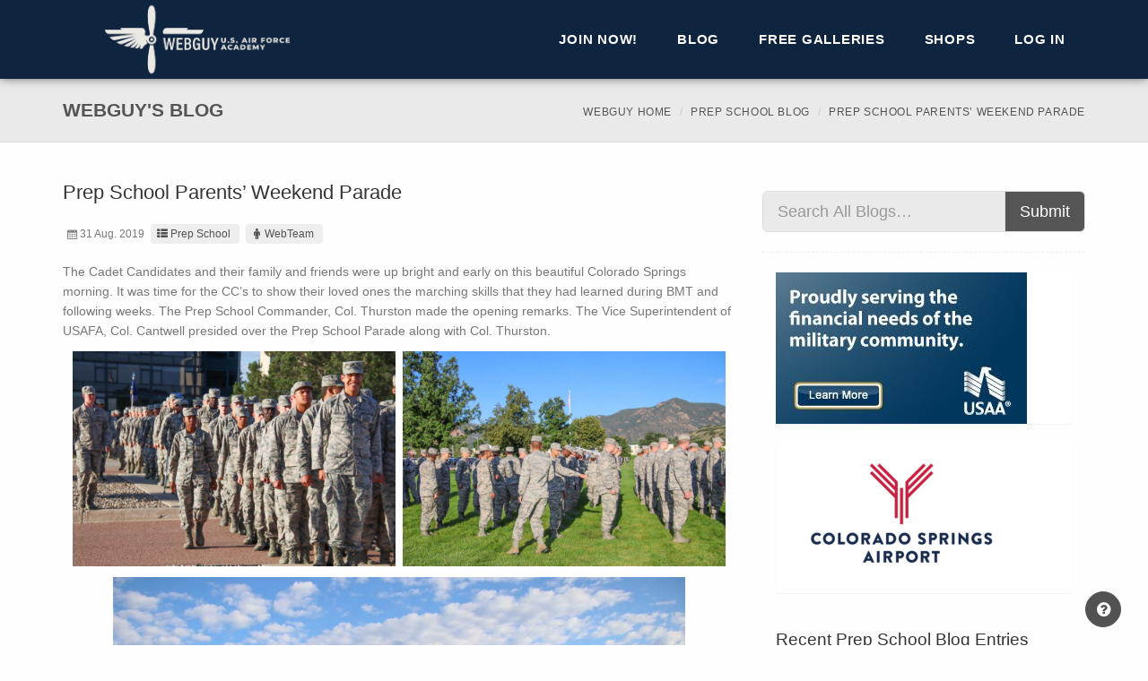

--- FILE ---
content_type: text/html; charset=utf-8
request_url: https://usafawebguy.com/Blog/Entry/2562
body_size: 23072
content:
<!DOCTYPE html>
<!--[if lt IE 7 ]><html class="ie ie6" lang="en"> <![endif]-->
<!--[if IE 7 ]><html class="ie ie7" lang="en"> <![endif]-->
<!--[if IE 8 ]><html class="ie ie8" lang="en"> <![endif]-->
<!--[if (gte IE 9)|!(IE)]><!-->
<html lang="en">
<!--<![endif]-->

<head>
    <meta charset="utf-8">
    <meta name="viewport" content="width=device-width, initial-scale=1, maximum-scale=1">

    

    <link rel="apple-touch-icon" sizes="180x180" href="/images/Layout/Logos/favicons/apple-touch-icon.png">
    <link rel="icon" type="image/png" sizes="32x32" href="/images/Layout/Logos/favicons/favicon-32x32.png">
    <link rel="icon" type="image/png" sizes="16x16" href="/images/Layout/Logos/favicons/favicon-16x16.png">
    <link rel="manifest" href="/Images/Layout/Logos/favicons/manifest.json">
    <link rel="mask-icon" href="/images/Layout/Logos/favicons/safari-pinned-tab.svg" color="#5bbad5">
    <link rel="shortcut icon" href="/images/Layout/Logos/favicons/favicon.ico">
    <meta name="msapplication-config" content="/images/Layout/Logos/favicons/browserconfig.xml">
    <meta name="theme-color" content="#ffffff">

    <title>Prep School Parents’ Weekend Parade | USAFA Webguy</title>

    <link href="/Layout/Seattle/Styles?v=qeAoqiz_UfQnoDDtgesCPhJ3a1L-nHqNiknVJdARr6c1" rel="stylesheet"/>

    <link href="/Content/sitecss?v=mNHDLx7s2KD0dy2xm39cLbb9NFh5QX9yj58NYOGUgMs1" rel="stylesheet"/>


    <!--[if lt IE 9]><script src="https://html5shim.googlecode.com/svn/trunk/html5.js"></script> <![endif]-->
    
    
    
    <script src="/bundles/modernizr?v=wBEWDufH_8Md-Pbioxomt90vm6tJN2Pyy9u9zHtWsPo1"></script>

    <script src="/bundles/jquery?v=8nKmp1GjyiGQsIDwgQ15cSwjFf8l6uvo4vbifGvTYTI1"></script>

    <script src="/bundles/jqueryval?v=WhRmI8vUVF186UwYB1zRP7-DwJzqpKlt0JksOBJvolw1"></script>

    <script src="/Scripts/bookmark.js"></script>
    
    <!-- Core CSS file -->
    <link href="/Content/photoswipe/photoswipe.css" rel="stylesheet"/>


    <!-- Skin CSS file (styling of UI - buttons, caption, etc.)
         In the folder of skin CSS file there are also:
         - .png and .svg icons sprite,
         - preloader.gif (for browsers that do not support CSS animations) -->
    <link href="/Content/photoswipe/default-skin/default-skin.css" rel="stylesheet"/>


    <!-- Core JS file -->
    <script src="/scripts/photoswipe/photoswipe.js"></script>


    <!-- UI JS file -->
    <script src="/scripts/photoswipe/photoswipe-ui-default.js"></script>


    

    <script>
        (function (i, s, o, g, r, a, m) {
            i['GoogleAnalyticsObject'] = r; i[r] = i[r] || function () {
                (i[r].q = i[r].q || []).push(arguments)
            }, i[r].l = 1 * new Date(); a = s.createElement(o),
                m = s.getElementsByTagName(o)[0]; a.async = 1; a.src = g; m.parentNode.insertBefore(a, m)
        })(window, document, 'script', '//www.google-analytics.com/analytics.js', 'ga');

        ga('create', 'UA-379805-5', 'auto');
        ga('send', 'pageview');

    </script>

    <!-- Google tag (gtag.js) -->
    <script async src="https://www.googletagmanager.com/gtag/js?id=G-KZNSTPF91D"></script>
    <script>
        window.dataLayer = window.dataLayer || [];
        function gtag() { dataLayer.push(arguments); }
        gtag('js', new Date());

        gtag('config', 'G-KZNSTPF91D');
    </script>

</head>

<body class="">
    
    <div id="globalWrapper">
        <header class="navbar-fixed-top">
            
            <div id="mainHeader" role="banner">
                <div class="container">
                    <nav class="navbar navbar-default scrollMenu" role="navigation">
                        <div class="navbar-header">
                            
                            <button type="button" class="navbar-toggle" data-toggle="collapse" data-target=".navbar-collapse">
                                <span class="sr-only">Toggle navigation</span>
                                <span class="icon-bar"></span>
                                <span class="icon-bar"></span>
                                <span class="icon-bar"></span>
                            </button>
                            
                            <div id="div-logo">
                                <div id="div-logo-img">
                                    <a class="navbar-brand" href="/">
                                        <span class="div-link"></span>
                                    </a>
                                </div>
                                
                            </div>
                        </div>
                        <div class="collapse navbar-collapse" id="mainMenu">
                            
                            <ul class="nav navbar-nav pull-right">

                                    <li class="primary">
                                        <a href="/Membership" class="firstLevel">Join Now!</a>
                                    </li>
                                    <li class="sep"></li>



<li class="primary">
    <a class="firstLevel hasSubMenu arrow">Blog</a>
    <ul class="subMenu">
        <li><a href="/Blog">All Blogs</a></li>
            <li><a href="/Blog/usafa">USAFA</a></li>
            <li><a href="/Blog/prep">Prep School</a></li>
            <li><a href="/Blog/graduates">Graduates</a></li>

        
    </ul>

</li>                                    <li class="sep"></li>
                                    <li class="primary">
                                        <a class="firstLevel hasSubMenu arrow">Free Galleries</a>
                                        <ul class="subMenu">
                                            <li><a href="/FreeGallery">Public Gallery</a></li>
                                            <li><a href="/FreeGallery/Blog">Blog Photos</a></li>
                                        </ul>
                                    </li>

                                <li class="sep"></li>
                                <li class="primary">
                                    <a class="firstLevel hasSubMenu arrow">Shops</a>
                                    <ul class="subMenu">
                                        <li><a href="https://shop.usafa.org" target="_blank">AOG Shop</a></li>
                                        <li><a href="http://www.afaparentproducts.info/" target="_blank">Parent Club Products</a></li>
                                    </ul>
                                </li>
                                
                                <li class="sep"></li>
                                <li id="lastMenu" class="last">
                                    <a class="last" href="/Account/Login" id="loginLink">Log in</a>

                                </li>
                            </ul>

                            
                        </div>

                    </nav>
                </div>
            </div>
        </header>

        <section id="content">
            


<header class="page-header">
    <div class="container">
        <div class="row">
            <div class="col-md-12">
                <h1>Webguy's  Blog</h1>
                <ul class="breadcrumb hidden-xs">
                    <li><a href="/">Webguy Home</a></li>
                    <li><a href="/Blog/prep">Prep School Blog</a></li>
                    <li class="active">Prep School Parents’ Weekend Parade</li>
                </ul>
            </div>
        </div>
    </div>
</header>


<section id="content" class="pt30 mb30">
    <div class="container">
        <div class="row">
            <div class="col-md-8">
                <article class="post clearfix">
                    <div class="row">

                        <div class="col-sm-12 col-md-8 col-md-push-2 pb15 visible-xs visible-sm">
                            


<div class="panel panel-default">
    <article>
        <div><a href="https://www.usaa.com/inet/ent_logon/Logon?adID=EL_AirForce_sponsorship_logo" target="_blank"><img id="ad-wide" src="/Images/Advertisements/USAA-wide.jpg" style="margin:auto;" alt="USAA" class="img-responsive pointer"></a></div>
    </article>
</div>
                            


<div class="panel panel-default">
    <article>
        <div><a href="https://www.FlyCOS.com" target="_blank"><img id="ad-wide" src="/Images/Advertisements/COS-Airport_768x100.png" style="margin:auto;" alt="USAA" class="img-responsive pointer"></a></div>
    </article>
</div>
                            


<div class="panel panel-default ">
    <article id="wide-ad-carousel" class="carousel slide" data-ride="carousel">
        <div class="carousel-inner" role="listbox">
            
            
            
        </div>
    </article>
</div>

<script>
    $(document).ready(function () {
        $('#wide-ad-carousel').carousel({
            interval: 4000,
        })
    });
</script>
                        </div>

                        <section class="col-xs-12">
                            <h2>Prep School Parents’ Weekend Parade</h2>
                            <ul class="entry-meta">
                                <li class="entry-date"><i class="icon-calendar"></i>31 Aug. 2019</li>
                                <li class="entry-category"><a href="/Blog/prep"><i class="icon-th-list"></i>Prep School</a></li>
                                <li class="entry-author"><a href="/Blog?author=WebTeam"><i class="icon-male"></i>WebTeam</a></li>
                            </ul>

                            <p>The Cadet Candidates and their family and friends were up bright and early on this beautiful Colorado Springs morning. It was time for the CC&rsquo;s to show their loved ones the marching skills that they had learned during BMT and following weeks. The Prep School Commander, Col. Thurston made the opening remarks. The Vice Superintendent of USAFA, Col. Cantwell presided over the Prep School Parade along with Col. Thurston.</p>
<p style="text-align: center;"><img src="https://aog-webguy-images.s3-us-west-2.amazonaws.com/20190831-yp19xpwkd-0010.jpg" alt="" width="48%" />&nbsp;&nbsp;<img src="https://aog-webguy-images.s3-us-west-2.amazonaws.com/20190831-yp19xpwkd-0114.jpg" alt="" width="48%" /></p>
<p style="text-align: center;"><img src="https://aog-webguy-images.s3-us-west-2.amazonaws.com/20190831-yp19xpwkd-0347.jpg" alt="" width="85%" /></p>
<p style="text-align: center;"><img src="https://aog-webguy-images.s3-us-west-2.amazonaws.com/20190831-yp19xpwkd-0300.jpg" alt="" width="48%" />&nbsp;&nbsp;<img src="https://aog-webguy-images.s3-us-west-2.amazonaws.com/20190831-yp19xpwkd-0315.jpg" alt="" width="48%" /></p>
<p style="text-align: center;"><img src="https://aog-webguy-images.s3-us-west-2.amazonaws.com/20190831-yp19xpwkd-0388.jpg" alt="" width="85%" /></p>
<p style="text-align: center;"><img src="https://aog-webguy-images.s3-us-west-2.amazonaws.com/20190831-yp19xpwkd-0490.jpg" alt="" width="48%" />&nbsp;&nbsp;<img src="https://aog-webguy-images.s3-us-west-2.amazonaws.com/20190831-yp19xpwkd-0488.jpg" alt="" width="48%" /></p>
<p>To view all The Prep School Parents&rsquo; Weekend Parade photos, go to Classes &gt; Prep School &gt; Extracurricular &gt; Parent&rsquo;s Weekend, or click the link below.</p>
<p><a href="/Photos/prep1920academicyear/parentsweekend">Prep Parents' Weekend Parade</a></p>
                        </section>
                    </div>
                </article>
                <hr>
            </div>
            


<aside class="col-md-4">
    <section>
        <h1>
            
        </h1>
        <p>
            
        </p>
    </section>
    <section class="widget search clearfix">
        <form action="/Blog" method="get">
            <div class="input-group input-group-lg">
                <input class="form-control lg" id="search" name="search" placeholder="Search All Blogs…" style="max-width: none;" type="text" value="" />
                <span class="input-group-btn">
                    <button type="submit" class="btn btn-sm">Submit</button>
                </span>
            </div>
        </form>
    </section>
    <div class="col-xs-12 visible-md visible-lg">
        


<div class="panel panel-default ">
    <article>
        <div>
            <a href="https://www.usaa.com/inet/ent_logon/Logon?adID=EL_AirForce_sponsorship_logo" target="_blank"><img id="ad-square" src="../../Images/Advertisements/USAA-box.JPG" alt="" class="img-responsive pointer"></a>
        </div>
    </article>
</div>
        


<div class="panel panel-default ">
    <article>
        <div>
            <a href="https://www.FlyCOS.com" target="_blank"><img id="ad-square" src="/Images/Advertisements/COS-Airport_280x169.png" alt="" class="img-responsive pointer"></a>
        </div>
    </article>
</div>
        


<div class="panel panel-default ">
    <article id="box-ad-carousel" class="carousel slide" data-ride="carousel">
        <div class="carousel-inner" role="listbox">
            
            
            
        </div>
    </article>
</div>

<script>
    $(document).ready(function () {
        $('#box-ad-carousel').carousel({
            interval: 4000,
        })
    });
</script>

    </div>
    <div class="col-xs-6 col-md-12">
        


<section class="widget">
    <h3>Recent Prep School Blog Entries</h3>
    <ul class="list-unstyled iconList">
            <li><a href="/Blog/Entry/4101">Prep December Birthdays</a></li>
            <li><a href="/Blog/Entry/4097">Prep Holiday Lunch</a></li>
            <li><a href="/Blog/Entry/4094">Prep November Birthdays!</a></li>
            <li><a href="/Blog/Entry/4093">Prep Thanksgving Lunch!</a></li>
            <li><a href="/Blog/Entry/4087">Prep School Halloween</a></li>
            <li><a href="/Blog/Entry/4085">Prep October Birthdays!</a></li>
    </ul>
</section>
    </div>
    <div class="col-xs-6 col-md-12">
        


<style>
    .year li
    {
        padding-left: 10px;
    }
    .month li
    {
        padding-left: 15px;
    }
</style>

<section class="widget">
    <h3>Prep School Blog Archives</h3>
    <ul class="list-unstyled iconList year">
            <li>
                <a data-toggle="collapse" href="#collapseYear2015"
                   aria-controls="collapseYear2015">2015</a>
                <ul class="month collapse list-unstyled iconList " id="collapseYear2015">
                        <li>
                            <a data-toggle="collapse" href="#collapseMonth2015_7"
                               aria-controls="collapseMonth2015_7">
                                July 2015 (28)
                            </a>
                            <ul class="collapse list-unstyled iconList " id="collapseMonth2015_7">

                                    <li><a href="/Blog/Entry/69">Welcome Prep Class of 2016</a></li>
                                    <li><a href="/Blog/Entry/83">Prep School I-Day Minus-5</a></li>
                                    <li><a href="/Blog/Entry/100">Here We Go Prep 2016</a></li>
                                    <li><a href="/Blog/Entry/102">Prep School!</a></li>
                                    <li><a href="/Blog/Entry/110">So, What did the Preps do today?</a></li>
                                    <li><a href="/Blog/Entry/111">In-Processing is finished for another year!</a></li>
                                    <li><a href="/Blog/Entry/112">Good Morning! </a></li>
                                    <li><a href="/Blog/Entry/115">Day 2 Squad Training</a></li>
                                    <li><a href="/Blog/Entry/119">Super Saturday!</a></li>
                                    <li><a href="/Blog/Entry/122">Retreat from retreat</a></li>
                                    <li><a href="/Blog/Entry/129">1st Squad Stanley Canyon Hike</a></li>
                                    <li><a href="/Blog/Entry/133">Bravo and Charlie&#39;s Day</a></li>
                                    <li><a href="/Blog/Entry/143">Prep Day of Training # 7</a></li>
                                    <li><a href="/Blog/Entry/150">A busy training day at the Prep School</a></li>
                                    <li><a href="/Blog/Entry/153">Intramurals!</a></li>
                                    <li><a href="/Blog/Entry/157">Attention to detail</a></li>
                                    <li><a href="/Blog/Entry/158">Parade Practice</a></li>
                                    <li><a href="/Blog/Entry/164">Another Day Behind Us </a></li>
                                    <li><a href="/Blog/Entry/166">Happy Sunday Prep Families</a></li>
                                    <li><a href="/Blog/Entry/170">Intramurals Take Two</a></li>
                                    <li><a href="/Blog/Entry/174">Last Day of Intramurals</a></li>
                                    <li><a href="/Blog/Entry/175">Teamwork</a></li>
                                    <li><a href="/Blog/Entry/180">A Video Treat and a Flyover!</a></li>
                                    <li><a href="/Blog/Entry/188">Drill Competition</a></li>
                                    <li><a href="/Blog/Entry/189">Drill Competition Pictures</a></li>
                                    <li><a href="/Blog/Entry/190">Morning PFT</a></li>
                                    <li><a href="/Blog/Entry/193">Fun in the Morning</a></li>
                                    <li><a href="/Blog/Entry/196">Update: High Resolution Images Not Downloading?</a></li>

                            </ul>
                        </li>
                        <li>
                            <a data-toggle="collapse" href="#collapseMonth2015_8"
                               aria-controls="collapseMonth2015_8">
                                August 2015 (9)
                            </a>
                            <ul class="collapse list-unstyled iconList " id="collapseMonth2015_8">

                                    <li><a href="/Blog/Entry/203">Last Day of BMT!</a></li>
                                    <li><a href="/Blog/Entry/205">Prep School Transition to Academics</a></li>
                                    <li><a href="/Blog/Entry/208">Starting The Prep Year Off With A Bang</a></li>
                                    <li><a href="/Blog/Entry/211">Cool Start To The Academic Year</a></li>
                                    <li><a href="/Blog/Entry/218">Prep Football Practice</a></li>
                                    <li><a href="/Blog/Entry/220">Team Building at the Prep School</a></li>
                                    <li><a href="/Blog/Entry/224">Prep vs. NMMI</a></li>
                                    <li><a href="/Blog/Entry/226">Prep Honor Lesson</a></li>
                                    <li><a href="/Blog/Entry/227">Prep Birthday Dinner</a></li>

                            </ul>
                        </li>
                        <li>
                            <a data-toggle="collapse" href="#collapseMonth2015_9"
                               aria-controls="collapseMonth2015_9">
                                September 2015 (10)
                            </a>
                            <ul class="collapse list-unstyled iconList " id="collapseMonth2015_9">

                                    <li><a href="/Blog/Entry/231">Prep Class of 2016 T-Shirt</a></li>
                                    <li><a href="/Blog/Entry/233">Parents Weekend at the Prep School</a></li>
                                    <li><a href="/Blog/Entry/234">Prep Parents Weekend Pictures</a></li>
                                    <li><a href="/Blog/Entry/236">USAFA vs Morgan State Football Game</a></li>
                                    <li><a href="/Blog/Entry/240">Prep School Coverage</a></li>
                                    <li><a href="/Blog/Entry/241">Attn all Prep School Families</a></li>
                                    <li><a href="/Blog/Entry/243">Pictures From Last Week Are Up!</a></li>
                                    <li><a href="/Blog/Entry/250">September Prep Birthdays</a></li>
                                    <li><a href="/Blog/Entry/251">BoV Visited the Prep School</a></li>
                                    <li><a href="/Blog/Entry/252">Prep Soccer</a></li>

                            </ul>
                        </li>
                        <li>
                            <a data-toggle="collapse" href="#collapseMonth2015_10"
                               aria-controls="collapseMonth2015_10">
                                October 2015 (7)
                            </a>
                            <ul class="collapse list-unstyled iconList " id="collapseMonth2015_10">

                                    <li><a href="/Blog/Entry/259">New Advanced Photo Search Feature</a></li>
                                    <li><a href="/Blog/Entry/262">Prep School PFT and Dodgeball Tournament</a></li>
                                    <li><a href="/Blog/Entry/266">Prep School Football</a></li>
                                    <li><a href="/Blog/Entry/268">Preppies Helping Out The Community</a></li>
                                    <li><a href="/Blog/Entry/276">Prep School Rope Ceremony</a></li>
                                    <li><a href="/Blog/Entry/277">Preppies Continuing To Volunteer</a></li>
                                    <li><a href="/Blog/Entry/290">Costume Contest &amp; October Birthdays</a></li>

                            </ul>
                        </li>
                        <li>
                            <a data-toggle="collapse" href="#collapseMonth2015_11"
                               aria-controls="collapseMonth2015_11">
                                November 2015 (7)
                            </a>
                            <ul class="collapse list-unstyled iconList " id="collapseMonth2015_11">

                                    <li><a href="/Blog/Entry/295">4 Star General Rand Visits The Prep School</a></li>
                                    <li><a href="/Blog/Entry/297">Last Weeks Prep School Coverage</a></li>
                                    <li><a href="/Blog/Entry/299">Prep School Class of 2016 Exemplar</a></li>
                                    <li><a href="/Blog/Entry/302">Veteran&#39;s Day Parade</a></li>
                                    <li><a href="/Blog/Entry/306">Thanksgiving Lunch at the Prep School</a></li>
                                    <li><a href="/Blog/Entry/307">Preppies moved up to Phase 3!</a></li>
                                    <li><a href="/Blog/Entry/308">November Birthdays Dinner</a></li>

                            </ul>
                        </li>
                        <li>
                            <a data-toggle="collapse" href="#collapseMonth2015_12"
                               aria-controls="collapseMonth2015_12">
                                December 2015 (2)
                            </a>
                            <ul class="collapse list-unstyled iconList " id="collapseMonth2015_12">

                                    <li><a href="/Blog/Entry/313">Huey Helo Visit At The Prep School</a></li>
                                    <li><a href="/Blog/Entry/321">Prep PFT</a></li>

                            </ul>
                        </li>
                </ul>
            </li>
            <li>
                <a data-toggle="collapse" href="#collapseYear2016"
                   aria-controls="collapseYear2016">2016</a>
                <ul class="month collapse list-unstyled iconList " id="collapseYear2016">
                        <li>
                            <a data-toggle="collapse" href="#collapseMonth2016_1"
                               aria-controls="collapseMonth2016_1">
                                January 2016 (6)
                            </a>
                            <ul class="collapse list-unstyled iconList " id="collapseMonth2016_1">

                                    <li><a href="/Blog/Entry/328">Exemplar Gift Presentation At The Prep School</a></li>
                                    <li><a href="/Blog/Entry/330">Cadet Panel Talks with Preppies</a></li>
                                    <li><a href="/Blog/Entry/331">Tuskegee Airmen Lesson</a></li>
                                    <li><a href="/Blog/Entry/337">Prep Rope Ceremony</a></li>
                                    <li><a href="/Blog/Entry/340">Commitment Lesson</a></li>
                                    <li><a href="/Blog/Entry/341">Christmas Lunch Provided by Staff and December and January Prep Birthday Dinner</a></li>

                            </ul>
                        </li>
                        <li>
                            <a data-toggle="collapse" href="#collapseMonth2016_2"
                               aria-controls="collapseMonth2016_2">
                                February 2016 (11)
                            </a>
                            <ul class="collapse list-unstyled iconList " id="collapseMonth2016_2">

                                    <li><a href="/Blog/Entry/345">Preppies Visit The Airfield</a></li>
                                    <li><a href="/Blog/Entry/350">Prep School Men&#39;s Basketball Game</a></li>
                                    <li><a href="/Blog/Entry/352">TSgt Del Toro Visited The Prep School</a></li>
                                    <li><a href="/Blog/Entry/359">Preppies Take Flight</a></li>
                                    <li><a href="/Blog/Entry/364">Life In The Military Lesson Cont.</a></li>
                                    <li><a href="/Blog/Entry/370">Life On The Hill #2 With C3C Cadet Panel</a></li>
                                    <li><a href="/Blog/Entry/372">C/C&#39;s Attend Major&#39;s Night</a></li>
                                    <li><a href="/Blog/Entry/373">0600 Push-Up Challenge</a></li>
                                    <li><a href="/Blog/Entry/374">Gen (Ret) Lorenz Visits the Prep School</a></li>
                                    <li><a href="/Blog/Entry/375">Celebrating February Birthdays</a></li>
                                    <li><a href="/Blog/Entry/381">Tuskegee Airmen Panel</a></li>

                            </ul>
                        </li>
                        <li>
                            <a data-toggle="collapse" href="#collapseMonth2016_3"
                               aria-controls="collapseMonth2016_3">
                                March 2016 (9)
                            </a>
                            <ul class="collapse list-unstyled iconList " id="collapseMonth2016_3">

                                    <li><a href="/Blog/Entry/386">SAPR Training Day at the Prep School</a></li>
                                    <li><a href="/Blog/Entry/387">Prep School Awards</a></li>
                                    <li><a href="/Blog/Entry/389">Prep School White Rope Leadership Program</a></li>
                                    <li><a href="/Blog/Entry/395">Commandant Of Cadets Visits The Prep School</a></li>
                                    <li><a href="/Blog/Entry/396">All Academy Day For The Prep School</a></li>
                                    <li><a href="/Blog/Entry/397">Study Break Treats At The Prep School</a></li>
                                    <li><a href="/Blog/Entry/405">Life on the Hill #3</a></li>
                                    <li><a href="/Blog/Entry/409">Prep Honor Lesson</a></li>
                                    <li><a href="/Blog/Entry/417">Prep School Rope Ceremony</a></li>

                            </ul>
                        </li>
                        <li>
                            <a data-toggle="collapse" href="#collapseMonth2016_4"
                               aria-controls="collapseMonth2016_4">
                                April 2016 (4)
                            </a>
                            <ul class="collapse list-unstyled iconList " id="collapseMonth2016_4">

                                    <li><a href="/Blog/Entry/419">March Birthdays At The Prep School</a></li>
                                    <li><a href="/Blog/Entry/429">Exemplar Retreat, Award Ceremony &amp; Dinner!</a></li>
                                    <li><a href="/Blog/Entry/441">Prep School Chemistry Magic Show</a></li>
                                    <li><a href="/Blog/Entry/444">Gen Armacost Visits The Prep School</a></li>

                            </ul>
                        </li>
                        <li>
                            <a data-toggle="collapse" href="#collapseMonth2016_5"
                               aria-controls="collapseMonth2016_5">
                                May 2016 (14)
                            </a>
                            <ul class="collapse list-unstyled iconList " id="collapseMonth2016_5">

                                    <li><a href="/Blog/Entry/448">Prep School Birthday Dinner</a></li>
                                    <li><a href="/Blog/Entry/453">Study Break Treats</a></li>
                                    <li><a href="/Blog/Entry/457">Captain McGrath Visits The Prep School</a></li>
                                    <li><a href="/Blog/Entry/459">Morale Day</a></li>
                                    <li><a href="/Blog/Entry/461">Guest Speaker For Graduation Visits The Prep School</a></li>
                                    <li><a href="/Blog/Entry/463">Preppies Down At The Airfield</a></li>
                                    <li><a href="/Blog/Entry/467">Prep TX Has Begun!</a></li>
                                    <li><a href="/Blog/Entry/469">Prep TX - Bridge Destruction, Talent Show and Fireman&#39;s Challenge</a></li>
                                    <li><a href="/Blog/Entry/471">Prep TX Is Almost Over!</a></li>
                                    <li><a href="/Blog/Entry/472">Congratulations Preppies!</a></li>
                                    <li><a href="/Blog/Entry/473">TX Wrap-UP</a></li>
                                    <li><a href="/Blog/Entry/474">A Message From Our Director Of Membership</a></li>
                                    <li><a href="/Blog/Entry/476">Prep School Class Of 2016 Graduates!</a></li>
                                    <li><a href="/Blog/Entry/477">That&#39;s A Wrap!</a></li>

                            </ul>
                        </li>
                        <li>
                            <a data-toggle="collapse" href="#collapseMonth2016_7"
                               aria-controls="collapseMonth2016_7">
                                July 2016 (11)
                            </a>
                            <ul class="collapse list-unstyled iconList " id="collapseMonth2016_7">

                                    <li><a href="/Blog/Entry/546">Prep I-Day Eve</a></li>
                                    <li><a href="/Blog/Entry/547">Prep I-Day Preview</a></li>
                                    <li><a href="/Blog/Entry/550">Prep I-Day Is Complete</a></li>
                                    <li><a href="/Blog/Entry/551">Prep BMT Day 1</a></li>
                                    <li><a href="/Blog/Entry/553">Zero Dark Thirty</a></li>
                                    <li><a href="/Blog/Entry/1558">Happy Tuesday!</a></li>
                                    <li><a href="/Blog/Entry/1559">Prep BMT Not All Marching</a></li>
                                    <li><a href="/Blog/Entry/1561">Hi Mom &amp; Dad</a></li>
                                    <li><a href="/Blog/Entry/1563">Prep Phone Calls</a></li>
                                    <li><a href="/Blog/Entry/1566">Guess What Happened Today? (Updated)</a></li>
                                    <li><a href="/Blog/Entry/1570">Husky Tours</a></li>

                            </ul>
                        </li>
                        <li>
                            <a data-toggle="collapse" href="#collapseMonth2016_8"
                               aria-controls="collapseMonth2016_8">
                                August 2016 (9)
                            </a>
                            <ul class="collapse list-unstyled iconList " id="collapseMonth2016_8">

                                    <li><a href="/Blog/Entry/1574">The BMT Home Stretch</a></li>
                                    <li><a href="/Blog/Entry/1576">Prep BMT Drill Competition</a></li>
                                    <li><a href="/Blog/Entry/1577">Last PFT</a></li>
                                    <li><a href="/Blog/Entry/1582">BMT Graduation Eve</a></li>
                                    <li><a href="/Blog/Entry/1583">Congratulations Prep Class of 2017</a></li>
                                    <li><a href="/Blog/Entry/1584">Prep BMT Wrap-UP</a></li>
                                    <li><a href="/Blog/Entry/1590">BMT Portraits</a></li>
                                    <li><a href="/Blog/Entry/1597">PFT, Airfield Tour and Dodgeball Games - Oh My!</a></li>
                                    <li><a href="/Blog/Entry/1598">Prep School July and August Birthday Dinner</a></li>

                            </ul>
                        </li>
                        <li>
                            <a data-toggle="collapse" href="#collapseMonth2016_9"
                               aria-controls="collapseMonth2016_9">
                                September 2016 (7)
                            </a>
                            <ul class="collapse list-unstyled iconList " id="collapseMonth2016_9">

                                    <li><a href="/Blog/Entry/1604">Prep Parents Weekend 2016 Part One</a></li>
                                    <li><a href="/Blog/Entry/1605">Prep Parents Weekend 2016 Part Two</a></li>
                                    <li><a href="/Blog/Entry/1609">Prep School 9/11 Memorial Ceremony</a></li>
                                    <li><a href="/Blog/Entry/1612">Prep School POW/MIA Day</a></li>
                                    <li><a href="/Blog/Entry/1614">Prep School Soccer</a></li>
                                    <li><a href="/Blog/Entry/1616">This Week At The Prep School</a></li>
                                    <li><a href="/Blog/Entry/1620">Prep School Soccer!</a></li>

                            </ul>
                        </li>
                        <li>
                            <a data-toggle="collapse" href="#collapseMonth2016_10"
                               aria-controls="collapseMonth2016_10">
                                October 2016 (7)
                            </a>
                            <ul class="collapse list-unstyled iconList " id="collapseMonth2016_10">

                                    <li><a href="/Blog/Entry/1628">Prep Soccer and Football</a></li>
                                    <li><a href="/Blog/Entry/1629">September Birthdays At The Prep School</a></li>
                                    <li><a href="/Blog/Entry/1631">UH-1N &quot;Huey&quot; Helicopter At The Prep School</a></li>
                                    <li><a href="/Blog/Entry/1636">Prep School Rope Ceremony</a></li>
                                    <li><a href="/Blog/Entry/1637">Prep Soccer!</a></li>
                                    <li><a href="/Blog/Entry/1638">Science Lab Ribbon Cutting Ceremony and USAFA Superintendent General Johnson Visits The Preppies!</a></li>
                                    <li><a href="/Blog/Entry/1644">Prep School October Birthdays</a></li>

                            </ul>
                        </li>
                        <li>
                            <a data-toggle="collapse" href="#collapseMonth2016_11"
                               aria-controls="collapseMonth2016_11">
                                November 2016 (8)
                            </a>
                            <ul class="collapse list-unstyled iconList " id="collapseMonth2016_11">

                                    <li><a href="/Blog/Entry/1652">Life On The Hill - C4C&#39;s Talk To The Preppies</a></li>
                                    <li><a href="/Blog/Entry/1662">Prep Basketball</a></li>
                                    <li><a href="/Blog/Entry/1663">Prep PFT</a></li>
                                    <li><a href="/Blog/Entry/1664">Olympian Panel</a></li>
                                    <li><a href="/Blog/Entry/1665">Thanksgiving Holiday Lunch</a></li>
                                    <li><a href="/Blog/Entry/1667">November Birthday Dinner At The Prep School</a></li>
                                    <li><a href="/Blog/Entry/1669">General Rand Visits The Prep School</a></li>
                                    <li><a href="/Blog/Entry/1672">&quot;It&#39;s On Us&quot;</a></li>

                            </ul>
                        </li>
                        <li>
                            <a data-toggle="collapse" href="#collapseMonth2016_12"
                               aria-controls="collapseMonth2016_12">
                                December 2016 (8)
                            </a>
                            <ul class="collapse list-unstyled iconList " id="collapseMonth2016_12">

                                    <li><a href="/Blog/Entry/1677">CV-22 Osprey Crew Visits The Prep School</a></li>
                                    <li><a href="/Blog/Entry/1680">Prep Basketball</a></li>
                                    <li><a href="/Blog/Entry/1690">Exemplar Retreat</a></li>
                                    <li><a href="/Blog/Entry/1691">Prep Jeopardy</a></li>
                                    <li><a href="/Blog/Entry/1692">Prep School Ugly Sweater Contest</a></li>
                                    <li><a href="/Blog/Entry/1694">Prep Christmas Holiday Lunch</a></li>
                                    <li><a href="/Blog/Entry/1698">Prep Squadron Christmas Trees</a></li>
                                    <li><a href="/Blog/Entry/1699">Prep December Birthdays!</a></li>

                            </ul>
                        </li>
                </ul>
            </li>
            <li>
                <a data-toggle="collapse" href="#collapseYear2017"
                   aria-controls="collapseYear2017">2017</a>
                <ul class="month collapse list-unstyled iconList " id="collapseYear2017">
                        <li>
                            <a data-toggle="collapse" href="#collapseMonth2017_1"
                               aria-controls="collapseMonth2017_1">
                                January 2017 (5)
                            </a>
                            <ul class="collapse list-unstyled iconList " id="collapseMonth2017_1">

                                    <li><a href="/Blog/Entry/1704">Prep Olympics</a></li>
                                    <li><a href="/Blog/Entry/1706">2nd Quarter Rope Ceremony</a></li>
                                    <li><a href="/Blog/Entry/1707">Pearl Harbor Survivor, Jim Downing - Visits The Prep School</a></li>
                                    <li><a href="/Blog/Entry/1713">Preppies Participate In A Martin Luther King Day Volunteer Event</a></li>
                                    <li><a href="/Blog/Entry/1722">Prep January Birthdays!</a></li>

                            </ul>
                        </li>
                        <li>
                            <a data-toggle="collapse" href="#collapseMonth2017_2"
                               aria-controls="collapseMonth2017_2">
                                February 2017 (6)
                            </a>
                            <ul class="collapse list-unstyled iconList " id="collapseMonth2017_2">

                                    <li><a href="/Blog/Entry/1724">Spring Prep PFT</a></li>
                                    <li><a href="/Blog/Entry/1731">Tuskegee Airmen - AF History</a></li>
                                    <li><a href="/Blog/Entry/1736">Preppie Takes Flight!</a></li>
                                    <li><a href="/Blog/Entry/1737">Life On The Hill Segment</a></li>
                                    <li><a href="/Blog/Entry/1744">Prep February Birthdays!</a></li>
                                    <li><a href="/Blog/Entry/1745">Preppies Take A Trip To F.E Warren</a></li>

                            </ul>
                        </li>
                        <li>
                            <a data-toggle="collapse" href="#collapseMonth2017_3"
                               aria-controls="collapseMonth2017_3">
                                March 2017 (5)
                            </a>
                            <ul class="collapse list-unstyled iconList " id="collapseMonth2017_3">

                                    <li><a href="/Blog/Entry/1752">Gen (Ret) Lorenz Visits The Prep School</a></li>
                                    <li><a href="/Blog/Entry/1757">Prep All Academy Day</a></li>
                                    <li><a href="/Blog/Entry/1761">Prep School 3rd Quarter Rope Ceremony</a></li>
                                    <li><a href="/Blog/Entry/1762">Generals Visit The Prep School</a></li>
                                    <li><a href="/Blog/Entry/1763">Prep March Birthday Dinner!</a></li>

                            </ul>
                        </li>
                        <li>
                            <a data-toggle="collapse" href="#collapseMonth2017_4"
                               aria-controls="collapseMonth2017_4">
                                April 2017 (11)
                            </a>
                            <ul class="collapse list-unstyled iconList " id="collapseMonth2017_4">

                                    <li><a href="/Blog/Entry/1775">Prep School Achievement Medals</a></li>
                                    <li><a href="/Blog/Entry/1776">Prep School 2017 Exemplar Dinner</a></li>
                                    <li><a href="/Blog/Entry/1780">Health Professions Opportunities</a></li>
                                    <li><a href="/Blog/Entry/1781">Astronaut Panel</a></li>
                                    <li><a href="/Blog/Entry/1782">Capt (Ret) McGrath Visits The Prep School</a></li>
                                    <li><a href="/Blog/Entry/1786">Life In The Military; Part 1</a></li>
                                    <li><a href="/Blog/Entry/1787">Life In The Military; Part 2</a></li>
                                    <li><a href="/Blog/Entry/1788">Life In The Military; Part 3</a></li>
                                    <li><a href="/Blog/Entry/1791">Preppies Take Flight</a></li>
                                    <li><a href="/Blog/Entry/1792">April, May &amp; June Birthday Dinner</a></li>
                                    <li><a href="/Blog/Entry/1793">Prep School Study Treats</a></li>

                            </ul>
                        </li>
                        <li>
                            <a data-toggle="collapse" href="#collapseMonth2017_5"
                               aria-controls="collapseMonth2017_5">
                                May 2017 (10)
                            </a>
                            <ul class="collapse list-unstyled iconList " id="collapseMonth2017_5">

                                    <li><a href="/Blog/Entry/1799">Prep School Color Run</a></li>
                                    <li><a href="/Blog/Entry/1800">Preppies Take Flight</a></li>
                                    <li><a href="/Blog/Entry/1809">Prep Parade Practice</a></li>
                                    <li><a href="/Blog/Entry/1810">Prep Morale Day &amp; International Military Skills Competition </a></li>
                                    <li><a href="/Blog/Entry/1811">Prep TX</a></li>
                                    <li><a href="/Blog/Entry/1812">Prep TX Day 2</a></li>
                                    <li><a href="/Blog/Entry/1814">Prep TX Day 3</a></li>
                                    <li><a href="/Blog/Entry/1815">Prep TX Day 4 - Finished!</a></li>
                                    <li><a href="/Blog/Entry/1816">Prep School Membership Annoucement</a></li>
                                    <li><a href="/Blog/Entry/1817">Prep Graduation Week</a></li>

                            </ul>
                        </li>
                        <li>
                            <a data-toggle="collapse" href="#collapseMonth2017_7"
                               aria-controls="collapseMonth2017_7">
                                July 2017 (15)
                            </a>
                            <ul class="collapse list-unstyled iconList " id="collapseMonth2017_7">

                                    <li><a href="/Blog/Entry/1875">Prep I-Day Preview</a></li>
                                    <li><a href="/Blog/Entry/1877">Prep I Day Is Complete</a></li>
                                    <li><a href="/Blog/Entry/1879">Zero Dark Thirty</a></li>
                                    <li><a href="/Blog/Entry/1885">BMT PFT and Drill Pad Practice</a></li>
                                    <li><a href="/Blog/Entry/1887">BMT Summary Sunday</a></li>
                                    <li><a href="/Blog/Entry/1890">Prep Groundhog Day Week</a></li>
                                    <li><a href="/Blog/Entry/1892">Intramurals</a></li>
                                    <li><a href="/Blog/Entry/1894">Groundhog Day #1</a></li>
                                    <li><a href="/Blog/Entry/1898">Ground Hog Day #2</a></li>
                                    <li><a href="/Blog/Entry/1900">Ground Hog Days Are Complete!</a></li>
                                    <li><a href="/Blog/Entry/1902">One Week To Go!</a></li>
                                    <li><a href="/Blog/Entry/1904">Mail!!</a></li>
                                    <li><a href="/Blog/Entry/1905">BMT Summary Sunday</a></li>
                                    <li><a href="/Blog/Entry/1907">Husky Tours!</a></li>
                                    <li><a href="/Blog/Entry/543">The 2018 Priors Have Arrived</a></li>

                            </ul>
                        </li>
                        <li>
                            <a data-toggle="collapse" href="#collapseMonth2017_8"
                               aria-controls="collapseMonth2017_8">
                                August 2017 (12)
                            </a>
                            <ul class="collapse list-unstyled iconList " id="collapseMonth2017_8">

                                    <li><a href="/Blog/Entry/1909">More Intramurals</a></li>
                                    <li><a href="/Blog/Entry/1910">Jody Competition</a></li>
                                    <li><a href="/Blog/Entry/1912">Drill Competition Results</a></li>
                                    <li><a href="/Blog/Entry/1916">Final PFT for this Basic Training</a></li>
                                    <li><a href="/Blog/Entry/1921">Stanley Canyon Hike</a></li>
                                    <li><a href="/Blog/Entry/1923">BMT Is Officially Over!</a></li>
                                    <li><a href="/Blog/Entry/1925">Final BMT Summary Sunday</a></li>
                                    <li><a href="/Blog/Entry/1931">BMT Cadre</a></li>
                                    <li><a href="/Blog/Entry/1933">Prep School Honor Lesson &amp; Science Demo</a></li>
                                    <li><a href="/Blog/Entry/1935">Preppies Visit The Airfield</a></li>
                                    <li><a href="/Blog/Entry/1939">CV-22 Osprey Crew Visits The Prep School</a></li>
                                    <li><a href="/Blog/Entry/1940">Prep School July &amp; August Birthdays!</a></li>

                            </ul>
                        </li>
                        <li>
                            <a data-toggle="collapse" href="#collapseMonth2017_9"
                               aria-controls="collapseMonth2017_9">
                                September 2017 (12)
                            </a>
                            <ul class="collapse list-unstyled iconList " id="collapseMonth2017_9">

                                    <li><a href="/Blog/Entry/1948">Prep BMT Portraits</a></li>
                                    <li><a href="/Blog/Entry/1949">Prep School Soccer Team vs USAFA Soccer Club</a></li>
                                    <li><a href="/Blog/Entry/1951">Prep School 9/11 Memorial Ceremony</a></li>
                                    <li><a href="/Blog/Entry/1958">Life In The Military</a></li>
                                    <li><a href="/Blog/Entry/1960">Prep School History Lesson - Air Force Birthday</a></li>
                                    <li><a href="/Blog/Entry/1961">Prep School POW/MIA Day</a></li>
                                    <li><a href="/Blog/Entry/1968">Col (Ret) Gail Colvin Visits The Prep School</a></li>
                                    <li><a href="/Blog/Entry/1969">September Birthdays!</a></li>
                                    <li><a href="/Blog/Entry/1973">Prep School Pancake Palooza</a></li>
                                    <li><a href="/Blog/Entry/1974">Prep Husky Football Team vs Pima College</a></li>
                                    <li><a href="/Blog/Entry/1975">Fall PFT</a></li>
                                    <li><a href="/Blog/Entry/1976">Honor Lesson</a></li>

                            </ul>
                        </li>
                        <li>
                            <a data-toggle="collapse" href="#collapseMonth2017_10"
                               aria-controls="collapseMonth2017_10">
                                October 2017 (13)
                            </a>
                            <ul class="collapse list-unstyled iconList " id="collapseMonth2017_10">

                                    <li><a href="/Blog/Entry/1982">Pancake Palooza </a></li>
                                    <li><a href="/Blog/Entry/1988">Life In The Military</a></li>
                                    <li><a href="/Blog/Entry/1990">C/C&#39;s Team Building Activities</a></li>
                                    <li><a href="/Blog/Entry/1993">1st Quarter Rope Ceremony</a></li>
                                    <li><a href="/Blog/Entry/2000">Women&#39;s Basketball</a></li>
                                    <li><a href="/Blog/Entry/2001">Men&#39;s Basketball</a></li>
                                    <li><a href="/Blog/Entry/2003">Major&#39;s Night</a></li>
                                    <li><a href="/Blog/Entry/2005">Prep School Huskies Football Game Against Butler Grizzlies</a></li>
                                    <li><a href="/Blog/Entry/2006">Falcon Wings Preppie Mentorship</a></li>
                                    <li><a href="/Blog/Entry/2007">USAFA Vice Supt Col Harris Visits The Prep School</a></li>
                                    <li><a href="/Blog/Entry/2008">Prep October Birthdays!</a></li>
                                    <li><a href="/Blog/Entry/2009">Prep Huskies vs University of Colorado Colorado Springs in Soccer!</a></li>
                                    <li><a href="/Blog/Entry/2011">Halloween Costume Contest</a></li>

                            </ul>
                        </li>
                        <li>
                            <a data-toggle="collapse" href="#collapseMonth2017_11"
                               aria-controls="collapseMonth2017_11">
                                November 2017 (6)
                            </a>
                            <ul class="collapse list-unstyled iconList " id="collapseMonth2017_11">

                                    <li><a href="/Blog/Entry/2016">Prep Football &amp; Basketbal</a></li>
                                    <li><a href="/Blog/Entry/2019">Prep AFT and PFT</a></li>
                                    <li><a href="/Blog/Entry/2021">Veterans Day Parade</a></li>
                                    <li><a href="/Blog/Entry/2022">Prep Turkey Trot - 5k</a></li>
                                    <li><a href="/Blog/Entry/2027">Life In The Military Segment</a></li>
                                    <li><a href="/Blog/Entry/2034">Captain (Ret) McGrath Visits The Prep School</a></li>

                            </ul>
                        </li>
                        <li>
                            <a data-toggle="collapse" href="#collapseMonth2017_12"
                               aria-controls="collapseMonth2017_12">
                                December 2017 (9)
                            </a>
                            <ul class="collapse list-unstyled iconList " id="collapseMonth2017_12">

                                    <li><a href="/Blog/Entry/2036">Prep November Birthdays!</a></li>
                                    <li><a href="/Blog/Entry/2038">Prep School Academics - A Day In The Life</a></li>
                                    <li><a href="/Blog/Entry/2040">Life In The Military</a></li>
                                    <li><a href="/Blog/Entry/2041">Pearl Harbor Remembrance Day</a></li>
                                    <li><a href="/Blog/Entry/2045">Men&#39;s Basketball</a></li>
                                    <li><a href="/Blog/Entry/2046">Winter Formal</a></li>
                                    <li><a href="/Blog/Entry/2047">Ugly Sweater Contest &amp; Holiday Lunch</a></li>
                                    <li><a href="/Blog/Entry/2048">Prep December Birthdays!</a></li>
                                    <li><a href="/Blog/Entry/1996">Prep Soccer Team Working With Local Youth Group</a></li>

                            </ul>
                        </li>
                </ul>
            </li>
            <li>
                <a data-toggle="collapse" href="#collapseYear2018"
                   aria-controls="collapseYear2018">2018</a>
                <ul class="month collapse list-unstyled iconList " id="collapseYear2018">
                        <li>
                            <a data-toggle="collapse" href="#collapseMonth2018_1"
                               aria-controls="collapseMonth2018_1">
                                January 2018 (8)
                            </a>
                            <ul class="collapse list-unstyled iconList " id="collapseMonth2018_1">

                                    <li><a href="/Blog/Entry/2051">2nd Quarter Rope Ceremony</a></li>
                                    <li><a href="/Blog/Entry/2054">MLK - Prep Air Force History Lesson </a></li>
                                    <li><a href="/Blog/Entry/2055">Life on the Hill - AOC and AMT Edition</a></li>
                                    <li><a href="/Blog/Entry/2058">Life In The Military Segment</a></li>
                                    <li><a href="/Blog/Entry/2059">Prep Huskies vs Northwest Tech</a></li>
                                    <li><a href="/Blog/Entry/2061">Life On The Hill</a></li>
                                    <li><a href="/Blog/Entry/2062">Prep January Birthdays!</a></li>
                                    <li><a href="/Blog/Entry/2064">Prep School 2018 Exemplar Dinner</a></li>

                            </ul>
                        </li>
                        <li>
                            <a data-toggle="collapse" href="#collapseMonth2018_2"
                               aria-controls="collapseMonth2018_2">
                                February 2018 (6)
                            </a>
                            <ul class="collapse list-unstyled iconList " id="collapseMonth2018_2">

                                    <li><a href="/Blog/Entry/2067">Preppies Take Flight!</a></li>
                                    <li><a href="/Blog/Entry/2073">Tuskegee Airmen Visit The Prep School</a></li>
                                    <li><a href="/Blog/Entry/2077">Life On The Hill</a></li>
                                    <li><a href="/Blog/Entry/2081">Huskies vs Falcons Men&#39;s Basketball</a></li>
                                    <li><a href="/Blog/Entry/2082">NCLS Speaker David Nelson Visits The Prep School</a></li>
                                    <li><a href="/Blog/Entry/2083">Prep February Birthdays!</a></li>

                            </ul>
                        </li>
                        <li>
                            <a data-toggle="collapse" href="#collapseMonth2018_3"
                               aria-controls="collapseMonth2018_3">
                                March 2018 (9)
                            </a>
                            <ul class="collapse list-unstyled iconList " id="collapseMonth2018_3">

                                    <li><a href="/Blog/Entry/2087">General (Ret) Lorenz Visits The Prep School</a></li>
                                    <li><a href="/Blog/Entry/2094">Prep All Academy Day</a></li>
                                    <li><a href="/Blog/Entry/2096">3rd Quarter Rope Ceremony</a></li>
                                    <li><a href="/Blog/Entry/2097">Spring PFT</a></li>
                                    <li><a href="/Blog/Entry/2098">Chemistry Magic Show at Stratmoor Hills Elementary School</a></li>
                                    <li><a href="/Blog/Entry/2099">General Wolfenbarger</a></li>
                                    <li><a href="/Blog/Entry/2100">General Rand&#39;s Final Prep School Visit</a></li>
                                    <li><a href="/Blog/Entry/2101">General Armacost Visits The Prep School</a></li>
                                    <li><a href="/Blog/Entry/2102">Prep March Birthdays!</a></li>

                            </ul>
                        </li>
                        <li>
                            <a data-toggle="collapse" href="#collapseMonth2018_4"
                               aria-controls="collapseMonth2018_4">
                                April 2018 (7)
                            </a>
                            <ul class="collapse list-unstyled iconList " id="collapseMonth2018_4">

                                    <li><a href="/Blog/Entry/2112">Air Force History</a></li>
                                    <li><a href="/Blog/Entry/2118">Security Forces Demo</a></li>
                                    <li><a href="/Blog/Entry/2121">Preppies Take Flight</a></li>
                                    <li><a href="/Blog/Entry/2125">German Proficiency Badge</a></li>
                                    <li><a href="/Blog/Entry/2126">Pure Praxis Visits The Prep School</a></li>
                                    <li><a href="/Blog/Entry/2130">Honor Lesson</a></li>
                                    <li><a href="/Blog/Entry/2131">April, May &amp; June Birthday Dinner</a></li>

                            </ul>
                        </li>
                        <li>
                            <a data-toggle="collapse" href="#collapseMonth2018_5"
                               aria-controls="collapseMonth2018_5">
                                May 2018 (6)
                            </a>
                            <ul class="collapse list-unstyled iconList " id="collapseMonth2018_5">

                                    <li><a href="/Blog/Entry/2139">Preppies Take Flight</a></li>
                                    <li><a href="/Blog/Entry/2144">Prep TX</a></li>
                                    <li><a href="/Blog/Entry/2146">Day 2 of Prep TX - Fireman&#39;s Challenge, Biofuel Challenge, and Poetry Slam</a></li>
                                    <li><a href="/Blog/Entry/2147">Prep TX Day 3 - Ice Lake</a></li>
                                    <li><a href="/Blog/Entry/2148">Prep TX Day 4 - Finished!</a></li>
                                    <li><a href="/Blog/Entry/2151">Prep Graduation Week!</a></li>

                            </ul>
                        </li>
                        <li>
                            <a data-toggle="collapse" href="#collapseMonth2018_7"
                               aria-controls="collapseMonth2018_7">
                                July 2018 (17)
                            </a>
                            <ul class="collapse list-unstyled iconList " id="collapseMonth2018_7">

                                    <li><a href="/Blog/Entry/2211">Prep I-Day Minus 5</a></li>
                                    <li><a href="/Blog/Entry/2216">Prep I-Day Minus 3</a></li>
                                    <li><a href="/Blog/Entry/2221">Prep I-Day Preview</a></li>
                                    <li><a href="/Blog/Entry/2225">The Prep Class of 2019 Is Here</a></li>
                                    <li><a href="/Blog/Entry/2231">Prep BMT Day 1</a></li>
                                    <li><a href="/Blog/Entry/2236">First Prep PFT Morning </a></li>
                                    <li><a href="/Blog/Entry/2237">First Prep Intramurals</a></li>
                                    <li><a href="/Blog/Entry/2241">Prep Priors Stripe Ceremony</a></li>
                                    <li><a href="/Blog/Entry/2244">Drill Practice</a></li>
                                    <li><a href="/Blog/Entry/2246">Intramurals &amp; Inspections</a></li>
                                    <li><a href="/Blog/Entry/2252">Ground Hog Day #1</a></li>
                                    <li><a href="/Blog/Entry/2254">Ground Hog Day #2</a></li>
                                    <li><a href="/Blog/Entry/2259">Ground Hog Day #3</a></li>
                                    <li><a href="/Blog/Entry/2261">Prep Saturday</a></li>
                                    <li><a href="/Blog/Entry/2262">BMT Team Building</a></li>
                                    <li><a href="/Blog/Entry/2264">Sunday Afternoon Prep SAMI</a></li>
                                    <li><a href="/Blog/Entry/2266">Prep Monday</a></li>

                            </ul>
                        </li>
                        <li>
                            <a data-toggle="collapse" href="#collapseMonth2018_8"
                               aria-controls="collapseMonth2018_8">
                                August 2018 (9)
                            </a>
                            <ul class="collapse list-unstyled iconList " id="collapseMonth2018_8">

                                    <li><a href="/Blog/Entry/2272">Preps in the Pool</a></li>
                                    <li><a href="/Blog/Entry/2274">PFT &amp; Haircuts</a></li>
                                    <li><a href="/Blog/Entry/2276">Prep Drill Competition!</a></li>
                                    <li><a href="/Blog/Entry/2279">Stanley Canyon Hike!</a></li>
                                    <li><a href="/Blog/Entry/2280">The Prep BMT Graduation Video</a></li>
                                    <li><a href="/Blog/Entry/2281">BMT Wrap up!</a></li>
                                    <li><a href="/Blog/Entry/2287">What to expect in the Academic Year at the Prep School</a></li>
                                    <li><a href="/Blog/Entry/2291">Preppies Visit The Airfield</a></li>
                                    <li><a href="/Blog/Entry/2292">July and August Birthday Dinner</a></li>

                            </ul>
                        </li>
                        <li>
                            <a data-toggle="collapse" href="#collapseMonth2018_9"
                               aria-controls="collapseMonth2018_9">
                                September 2018 (3)
                            </a>
                            <ul class="collapse list-unstyled iconList " id="collapseMonth2018_9">

                                    <li><a href="/Blog/Entry/2299">Prep Parents Weekend ReCap</a></li>
                                    <li><a href="/Blog/Entry/2302">Prep School 9/11 Ceremony</a></li>
                                    <li><a href="/Blog/Entry/2303">Prep School Football and Soccer</a></li>

                            </ul>
                        </li>
                        <li>
                            <a data-toggle="collapse" href="#collapseMonth2018_11"
                               aria-controls="collapseMonth2018_11">
                                November 2018 (4)
                            </a>
                            <ul class="collapse list-unstyled iconList " id="collapseMonth2018_11">

                                    <li><a href="/Blog/Entry/2337">Prep School - Ropes Course </a></li>
                                    <li><a href="/Blog/Entry/2340">Prep Thanksgiving Lunch</a></li>
                                    <li><a href="/Blog/Entry/2341">Prep School Chemistry Traveling “Magic Show”</a></li>
                                    <li><a href="/Blog/Entry/2347">Prep School Men’s and Women’s Basketball</a></li>

                            </ul>
                        </li>
                </ul>
            </li>
            <li>
                <a data-toggle="collapse" href="#collapseYear2019"
                   aria-controls="collapseYear2019">2019</a>
                <ul class="month collapse list-unstyled iconList " id="collapseYear2019">
                        <li>
                            <a data-toggle="collapse" href="#collapseMonth2019_1"
                               aria-controls="collapseMonth2019_1">
                                January 2019 (4)
                            </a>
                            <ul class="collapse list-unstyled iconList " id="collapseMonth2019_1">

                                    <li><a href="/Blog/Entry/2357">Prep School Trip to USAFA Bookstore</a></li>
                                    <li><a href="/Blog/Entry/2361">Preps Take Flight!</a></li>
                                    <li><a href="/Blog/Entry/2362">Prep School&#39;s Chemistry Magic Show at Pikes Peak Elementary</a></li>
                                    <li><a href="/Blog/Entry/2366">Prep School 2019 Exemplar Dinner</a></li>

                            </ul>
                        </li>
                        <li>
                            <a data-toggle="collapse" href="#collapseMonth2019_2"
                               aria-controls="collapseMonth2019_2">
                                February 2019 (1)
                            </a>
                            <ul class="collapse list-unstyled iconList " id="collapseMonth2019_2">

                                    <li><a href="/Blog/Entry/2375">Prep Spring PFT</a></li>

                            </ul>
                        </li>
                        <li>
                            <a data-toggle="collapse" href="#collapseMonth2019_3"
                               aria-controls="collapseMonth2019_3">
                                March 2019 (1)
                            </a>
                            <ul class="collapse list-unstyled iconList " id="collapseMonth2019_3">

                                    <li><a href="/Blog/Entry/2393">Prep School Poverty Simulation</a></li>

                            </ul>
                        </li>
                        <li>
                            <a data-toggle="collapse" href="#collapseMonth2019_4"
                               aria-controls="collapseMonth2019_4">
                                April 2019 (2)
                            </a>
                            <ul class="collapse list-unstyled iconList " id="collapseMonth2019_4">

                                    <li><a href="/Blog/Entry/2419">Prep School Birthday Dinners 2019</a></li>
                                    <li><a href="/Blog/Entry/2421">Prep School Sponsor BBQ</a></li>

                            </ul>
                        </li>
                        <li>
                            <a data-toggle="collapse" href="#collapseMonth2019_5"
                               aria-controls="collapseMonth2019_5">
                                May 2019 (7)
                            </a>
                            <ul class="collapse list-unstyled iconList " id="collapseMonth2019_5">

                                    <li><a href="/Blog/Entry/2431">Prep School TX Bridge Destruction </a></li>
                                    <li><a href="/Blog/Entry/2432">Prep TX Biofuel Challenge and Poetry Slam</a></li>
                                    <li><a href="/Blog/Entry/2433">Prep TX Ice Lake</a></li>
                                    <li><a href="/Blog/Entry/2434">Prep TX Fireman’s Challenge</a></li>
                                    <li><a href="/Blog/Entry/2435">Prep TX End</a></li>
                                    <li><a href="/Blog/Entry/2436">Prep School Graduation Parade</a></li>
                                    <li><a href="/Blog/Entry/2438">Prep School Class of 2019 Graduation</a></li>

                            </ul>
                        </li>
                        <li>
                            <a data-toggle="collapse" href="#collapseMonth2019_7"
                               aria-controls="collapseMonth2019_7">
                                July 2019 (16)
                            </a>
                            <ul class="collapse list-unstyled iconList " id="collapseMonth2019_7">

                                    <li><a href="/Blog/Entry/2490">Countdown to Prep I-Day </a></li>
                                    <li><a href="/Blog/Entry/2500">Prep I-Day Minus 2</a></li>
                                    <li><a href="/Blog/Entry/2501">Prep I-Day Preview 2019</a></li>
                                    <li><a href="/Blog/Entry/2503">The Prep Class of 2019 Is Here!</a></li>
                                    <li><a href="/Blog/Entry/2506">Prep BMT Day 1</a></li>
                                    <li><a href="/Blog/Entry/2508">First Morning PT</a></li>
                                    <li><a href="/Blog/Entry/2513">Prep Intramurals #1</a></li>
                                    <li><a href="/Blog/Entry/2516">Parade Practice</a></li>
                                    <li><a href="/Blog/Entry/2519">Prep Intramurals #2</a></li>
                                    <li><a href="/Blog/Entry/2522">Ground Hog Day!</a></li>
                                    <li><a href="/Blog/Entry/2528">Groundhog Day #3</a></li>
                                    <li><a href="/Blog/Entry/2530">Prep Saturday #2</a></li>
                                    <li><a href="/Blog/Entry/2533">SAMI Sunday!</a></li>
                                    <li><a href="/Blog/Entry/2535">Drill Competition Day!</a></li>
                                    <li><a href="/Blog/Entry/2538">Preps In The Pool!</a></li>
                                    <li><a href="/Blog/Entry/2541">PFT &amp; Haircuts</a></li>

                            </ul>
                        </li>
                        <li>
                            <a data-toggle="collapse" href="#collapseMonth2019_8"
                               aria-controls="collapseMonth2019_8">
                                August 2019 (9)
                            </a>
                            <ul class="collapse list-unstyled iconList " id="collapseMonth2019_8">

                                    <li><a href="/Blog/Entry/2545">Last BMT Intramurals</a></li>
                                    <li><a href="/Blog/Entry/2547">Stanley Canyon Hike &amp; other things!</a></li>
                                    <li><a href="/Blog/Entry/2549">BMT Graduation Video</a></li>
                                    <li><a href="/Blog/Entry/2550">Prep BMT Wrap-Up</a></li>
                                    <li><a href="/Blog/Entry/2552">Prep Transition Day</a></li>
                                    <li><a href="/Blog/Entry/2554">BMT Portraits</a></li>
                                    <li><a href="/Blog/Entry/2558">Prep School July &amp; August Birthday Dinner</a></li>
                                    <li><a href="/Blog/Entry/2561">Prep School Parents’ Weekend Friday Morning</a></li>
                                    <li><a href="/Blog/Entry/2562">Prep School Parents’ Weekend Parade</a></li>

                            </ul>
                        </li>
                        <li>
                            <a data-toggle="collapse" href="#collapseMonth2019_9"
                               aria-controls="collapseMonth2019_9">
                                September 2019 (6)
                            </a>
                            <ul class="collapse list-unstyled iconList " id="collapseMonth2019_9">

                                    <li><a href="/Blog/Entry/2565">Prep School Football Game</a></li>
                                    <li><a href="/Blog/Entry/2568">Prep School Trig Field Lab</a></li>
                                    <li><a href="/Blog/Entry/2570">Prep School Culture and Climate Discussion Groups.</a></li>
                                    <li><a href="/Blog/Entry/2577">Prep School Fall PFT</a></li>
                                    <li><a href="/Blog/Entry/2580">Prep School Class of 1963 Reunion</a></li>
                                    <li><a href="/Blog/Entry/2585">Prep School Reunion Classes</a></li>

                            </ul>
                        </li>
                        <li>
                            <a data-toggle="collapse" href="#collapseMonth2019_10"
                               aria-controls="collapseMonth2019_10">
                                October 2019 (4)
                            </a>
                            <ul class="collapse list-unstyled iconList " id="collapseMonth2019_10">

                                    <li><a href="/Blog/Entry/2594">Prep School EBL at Ropes Course</a></li>
                                    <li><a href="/Blog/Entry/2596">Prep School 1st Quarter Ropes Ceremony</a></li>
                                    <li><a href="/Blog/Entry/2604">Prep School October Birthday Dinner</a></li>
                                    <li><a href="/Blog/Entry/2607">Prep School Men’s Basketball</a></li>

                            </ul>
                        </li>
                        <li>
                            <a data-toggle="collapse" href="#collapseMonth2019_11"
                               aria-controls="collapseMonth2019_11">
                                November 2019 (3)
                            </a>
                            <ul class="collapse list-unstyled iconList " id="collapseMonth2019_11">

                                    <li><a href="/Blog/Entry/2610">Air Force Prep vs. West Pt. Prep Football</a></li>
                                    <li><a href="/Blog/Entry/2619">Prep School Thanksgiving Lunch</a></li>
                                    <li><a href="/Blog/Entry/2620">Prep School November Birthday Dinner</a></li>

                            </ul>
                        </li>
                        <li>
                            <a data-toggle="collapse" href="#collapseMonth2019_12"
                               aria-controls="collapseMonth2019_12">
                                December 2019 (1)
                            </a>
                            <ul class="collapse list-unstyled iconList " id="collapseMonth2019_12">

                                    <li><a href="/Blog/Entry/2625">Prep School Holiday Lunch</a></li>

                            </ul>
                        </li>
                </ul>
            </li>
            <li>
                <a data-toggle="collapse" href="#collapseYear2020"
                   aria-controls="collapseYear2020">2020</a>
                <ul class="month collapse list-unstyled iconList " id="collapseYear2020">
                        <li>
                            <a data-toggle="collapse" href="#collapseMonth2020_1"
                               aria-controls="collapseMonth2020_1">
                                January 2020 (4)
                            </a>
                            <ul class="collapse list-unstyled iconList " id="collapseMonth2020_1">

                                    <li><a href="/Blog/Entry/2628">Prep School 2nd Quarter Ropes Ceremony</a></li>
                                    <li><a href="/Blog/Entry/2629">Prep School December Birthday Dinner</a></li>
                                    <li><a href="/Blog/Entry/2634">Prep School January Birthdays </a></li>
                                    <li><a href="/Blog/Entry/2636">Prep School 2020 Exemplar Dinner</a></li>

                            </ul>
                        </li>
                        <li>
                            <a data-toggle="collapse" href="#collapseMonth2020_2"
                               aria-controls="collapseMonth2020_2">
                                February 2020 (2)
                            </a>
                            <ul class="collapse list-unstyled iconList " id="collapseMonth2020_2">

                                    <li><a href="/Blog/Entry/2647">Prep School Spring PFT</a></li>
                                    <li><a href="/Blog/Entry/2661">Prep School February Birthday Dinner</a></li>

                            </ul>
                        </li>
                        <li>
                            <a data-toggle="collapse" href="#collapseMonth2020_3"
                               aria-controls="collapseMonth2020_3">
                                March 2020 (2)
                            </a>
                            <ul class="collapse list-unstyled iconList " id="collapseMonth2020_3">

                                    <li><a href="/Blog/Entry/2662">Prep School AFT</a></li>
                                    <li><a href="/Blog/Entry/2673">Prep School Poverty Simulation</a></li>

                            </ul>
                        </li>
                        <li>
                            <a data-toggle="collapse" href="#collapseMonth2020_5"
                               aria-controls="collapseMonth2020_5">
                                May 2020 (1)
                            </a>
                            <ul class="collapse list-unstyled iconList " id="collapseMonth2020_5">

                                    <li><a href="/Blog/Entry/2694">Micah J. Tice’s Memorial Ceremony</a></li>

                            </ul>
                        </li>
                        <li>
                            <a data-toggle="collapse" href="#collapseMonth2020_7"
                               aria-controls="collapseMonth2020_7">
                                July 2020 (25)
                            </a>
                            <ul class="collapse list-unstyled iconList " id="collapseMonth2020_7">

                                    <li><a href="/Blog/Entry/2731">Prep School Assumption of Command</a></li>
                                    <li><a href="/Blog/Entry/2733">Prep I-Day Preview</a></li>
                                    <li><a href="/Blog/Entry/2737">Prep I-Day 2020</a></li>
                                    <li><a href="/Blog/Entry/2739">Prep BMT Day 1</a></li>
                                    <li><a href="/Blog/Entry/2743">Starting the Day with Exercise!</a></li>
                                    <li><a href="/Blog/Entry/2746">Beginning Drill For The Preppies</a></li>
                                    <li><a href="/Blog/Entry/2752">Rainout for the Preps</a></li>
                                    <li><a href="/Blog/Entry/2755">Morning PT and Pinnys!</a></li>
                                    <li><a href="/Blog/Entry/2769">Friday Parade Practice</a></li>
                                    <li><a href="/Blog/Entry/2770">It&#39;s Linen Exchange!!</a></li>
                                    <li><a href="/Blog/Entry/2772">Heritage Minutes!</a></li>
                                    <li><a href="/Blog/Entry/2775">Monday Drill Practice</a></li>
                                    <li><a href="/Blog/Entry/2777">Morning PT for Prep Teams</a></li>
                                    <li><a href="/Blog/Entry/2783">Prep School Bravo Blues Fitting</a></li>
                                    <li><a href="/Blog/Entry/2785">Prep School Charlie Blues Fitting</a></li>
                                    <li><a href="/Blog/Entry/2788">Prep School Alpha Blues Fitting</a></li>
                                    <li><a href="/Blog/Entry/2792">Saturday Drill!</a></li>
                                    <li><a href="/Blog/Entry/2795">Heritage Minute - Cadet Chapel</a></li>
                                    <li><a href="/Blog/Entry/2802">Prep Haircuts</a></li>
                                    <li><a href="/Blog/Entry/2805">Last Morning Prep PT</a></li>
                                    <li><a href="/Blog/Entry/2807">Prep School Drill Competition</a></li>
                                    <li><a href="/Blog/Entry/2810">Prep PFT Pre-View</a></li>
                                    <li><a href="/Blog/Entry/2811">Prep PFT Final</a></li>
                                    <li><a href="/Blog/Entry/2813">Prep School BMT Graduation!</a></li>
                                    <li><a href="/Blog/Entry/2815">Prep School BMT Wrap-Up</a></li>

                            </ul>
                        </li>
                        <li>
                            <a data-toggle="collapse" href="#collapseMonth2020_8"
                               aria-controls="collapseMonth2020_8">
                                August 2020 (3)
                            </a>
                            <ul class="collapse list-unstyled iconList " id="collapseMonth2020_8">

                                    <li><a href="/Blog/Entry/2818">Prep School Graduation Video &amp; BMT Portraits</a></li>
                                    <li><a href="/Blog/Entry/2825">2020 Prep Graduation Event</a></li>
                                    <li><a href="/Blog/Entry/2831">Prep School BMT Make up Portraits</a></li>

                            </ul>
                        </li>
                        <li>
                            <a data-toggle="collapse" href="#collapseMonth2020_9"
                               aria-controls="collapseMonth2020_9">
                                September 2020 (7)
                            </a>
                            <ul class="collapse list-unstyled iconList " id="collapseMonth2020_9">

                                    <li><a href="/Blog/Entry/2836">Prep School White Rope Ceremony</a></li>
                                    <li><a href="/Blog/Entry/2838">Prep School Labor Day Weekend Day 1</a></li>
                                    <li><a href="/Blog/Entry/2839">Prep School Labor Day Weekend Day 2 &amp; 3</a></li>
                                    <li><a href="/Blog/Entry/2840">Prep School Labor Day Weekend Day 4</a></li>
                                    <li><a href="/Blog/Entry/2843">Prep School 9/11 Remembrance Ceremony </a></li>
                                    <li><a href="/Blog/Entry/2856">Prep School Fall AFT</a></li>
                                    <li><a href="/Blog/Entry/2858">Prep School Sports Day</a></li>

                            </ul>
                        </li>
                        <li>
                            <a data-toggle="collapse" href="#collapseMonth2020_10"
                               aria-controls="collapseMonth2020_10">
                                October 2020 (4)
                            </a>
                            <ul class="collapse list-unstyled iconList " id="collapseMonth2020_10">

                                    <li><a href="/Blog/Entry/2863">Lt. Gen Clark visits Prep School</a></li>
                                    <li><a href="/Blog/Entry/2866">Prep School Fall PFT</a></li>
                                    <li><a href="/Blog/Entry/2871">Prep Bravo Squadron Ropes Course</a></li>
                                    <li><a href="/Blog/Entry/2877">Prep School 1st Term 2020 Awards</a></li>

                            </ul>
                        </li>
                        <li>
                            <a data-toggle="collapse" href="#collapseMonth2020_11"
                               aria-controls="collapseMonth2020_11">
                                November 2020 (2)
                            </a>
                            <ul class="collapse list-unstyled iconList " id="collapseMonth2020_11">

                                    <li><a href="/Blog/Entry/2881">Prep School Halloween Festivities</a></li>
                                    <li><a href="/Blog/Entry/2884">Prep School Thanksgiving Meal</a></li>

                            </ul>
                        </li>
                </ul>
            </li>
            <li>
                <a data-toggle="collapse" href="#collapseYear2021"
                   aria-controls="collapseYear2021">2021</a>
                <ul class="month collapse list-unstyled iconList " id="collapseYear2021">
                        <li>
                            <a data-toggle="collapse" href="#collapseMonth2021_1"
                               aria-controls="collapseMonth2021_1">
                                January 2021 (2)
                            </a>
                            <ul class="collapse list-unstyled iconList " id="collapseMonth2021_1">

                                    <li><a href="/Blog/Entry/2893">Supt. Gen. Clark Prep School Out and About</a></li>
                                    <li><a href="/Blog/Entry/2896">Prep Men&#39;s Basketball vs. Adams State JV</a></li>

                            </ul>
                        </li>
                        <li>
                            <a data-toggle="collapse" href="#collapseMonth2021_2"
                               aria-controls="collapseMonth2021_2">
                                February 2021 (3)
                            </a>
                            <ul class="collapse list-unstyled iconList " id="collapseMonth2021_2">

                                    <li><a href="/Blog/Entry/2901">Supt.Gen Clark visits Prep School</a></li>
                                    <li><a href="/Blog/Entry/2907">Gen. Clark discusses Academic Innovations at Prep School</a></li>
                                    <li><a href="/Blog/Entry/2917">Prep School PFT</a></li>

                            </ul>
                        </li>
                        <li>
                            <a data-toggle="collapse" href="#collapseMonth2021_3"
                               aria-controls="collapseMonth2021_3">
                                March 2021 (2)
                            </a>
                            <ul class="collapse list-unstyled iconList " id="collapseMonth2021_3">

                                    <li><a href="/Blog/Entry/2922">Prep School Term 2 Awards</a></li>
                                    <li><a href="/Blog/Entry/2930">Gen. Clark Visits Prep School</a></li>

                            </ul>
                        </li>
                        <li>
                            <a data-toggle="collapse" href="#collapseMonth2021_4"
                               aria-controls="collapseMonth2021_4">
                                April 2021 (11)
                            </a>
                            <ul class="collapse list-unstyled iconList " id="collapseMonth2021_4">

                                    <li><a href="/Blog/Entry/2946">Gen. Clark and CMSgt. Sparks visit Prep School</a></li>
                                    <li><a href="/Blog/Entry/2950">Prep School Cadet Candidates get Powered Flight Orientation Flight</a></li>
                                    <li><a href="/Blog/Entry/2955">Prep Powderpuff Football Game</a></li>
                                    <li><a href="/Blog/Entry/2956">Prep School Portraits</a></li>
                                    <li><a href="/Blog/Entry/2957">Prep School is visited by Gen. Clark and CMSgt Sparks</a></li>
                                    <li><a href="/Blog/Entry/2958">Powderpuff Football Bravo vs. Charlie </a></li>
                                    <li><a href="/Blog/Entry/2960">Prep School AFT</a></li>
                                    <li><a href="/Blog/Entry/2962">Prep School Overdrive Raceway Event</a></li>
                                    <li><a href="/Blog/Entry/2963">Prep School Denim Day</a></li>
                                    <li><a href="/Blog/Entry/2964">USAFA Commandant visit to the Prep School</a></li>
                                    <li><a href="/Blog/Entry/2965">Prep School Female Football Tournament</a></li>

                            </ul>
                        </li>
                        <li>
                            <a data-toggle="collapse" href="#collapseMonth2021_5"
                               aria-controls="collapseMonth2021_5">
                                May 2021 (3)
                            </a>
                            <ul class="collapse list-unstyled iconList " id="collapseMonth2021_5">

                                    <li><a href="/Blog/Entry/2972">Prep School Exemplar Dinner/Combat Dining-In</a></li>
                                    <li><a href="/Blog/Entry/2974">Prep School Baccalaureate 2021</a></li>
                                    <li><a href="/Blog/Entry/2976">Prep School Class of 2021 Graduation</a></li>

                            </ul>
                        </li>
                        <li>
                            <a data-toggle="collapse" href="#collapseMonth2021_7"
                               aria-controls="collapseMonth2021_7">
                                July 2021 (22)
                            </a>
                            <ul class="collapse list-unstyled iconList " id="collapseMonth2021_7">

                                    <li><a href="/Blog/Entry/3044">USAFA Prep I-Day Preview</a></li>
                                    <li><a href="/Blog/Entry/3050">Prep I-Day Eve</a></li>
                                    <li><a href="/Blog/Entry/3056">Prep In Processing Day </a></li>
                                    <li><a href="/Blog/Entry/3059">Prep In Processing Day Photos Continues..</a></li>
                                    <li><a href="/Blog/Entry/3063">Prep School Leadership Address </a></li>
                                    <li><a href="/Blog/Entry/3067">Gen. Clark does PT with the Prep CC&#39;s</a></li>
                                    <li><a href="/Blog/Entry/3072">Prep Drill Practice</a></li>
                                    <li><a href="/Blog/Entry/3080">Prep Drill Practice continues...</a></li>
                                    <li><a href="/Blog/Entry/3092">Prep School Football Team PT</a></li>
                                    <li><a href="/Blog/Entry/3094">Prep School Men&#39;s Basketball Team PT</a></li>
                                    <li><a href="/Blog/Entry/3098">Prep School Team Building Activity</a></li>
                                    <li><a href="/Blog/Entry/3120">Prep School BMT Cadre</a></li>
                                    <li><a href="/Blog/Entry/3122">Prep School Alpha Squadron Photos</a></li>
                                    <li><a href="/Blog/Entry/3123">Prep School Charlie Squadron Portrait Photos</a></li>
                                    <li><a href="/Blog/Entry/3124">Prep School Bravo Squadron Portrait Photos</a></li>
                                    <li><a href="/Blog/Entry/3126">Prep School PT Intramurals</a></li>
                                    <li><a href="/Blog/Entry/3127">Prep School Clipper Cuts</a></li>
                                    <li><a href="/Blog/Entry/3133">Prep School Team Building Activity #2</a></li>
                                    <li><a href="/Blog/Entry/3134">Prep School Drill Competition</a></li>
                                    <li><a href="/Blog/Entry/3138">Prep School PFT</a></li>
                                    <li><a href="/Blog/Entry/3140">Prep CC&#39;s Hike Stanley Canyon</a></li>
                                    <li><a href="/Blog/Entry/3142">2021 Prep School BMT Graduation Events</a></li>

                            </ul>
                        </li>
                        <li>
                            <a data-toggle="collapse" href="#collapseMonth2021_8"
                               aria-controls="collapseMonth2021_8">
                                August 2021 (1)
                            </a>
                            <ul class="collapse list-unstyled iconList " id="collapseMonth2021_8">

                                    <li><a href="/Blog/Entry/3149">Ret. General Mark Welsh visits USAF Prep School</a></li>

                            </ul>
                        </li>
                        <li>
                            <a data-toggle="collapse" href="#collapseMonth2021_9"
                               aria-controls="collapseMonth2021_9">
                                September 2021 (4)
                            </a>
                            <ul class="collapse list-unstyled iconList " id="collapseMonth2021_9">

                                    <li><a href="/Blog/Entry/3169">Prep School Classes &#39;62, &#39;66, and &#39;81 Reunion</a></li>
                                    <li><a href="/Blog/Entry/3171">Prep School Celebrates Air Force Birthday</a></li>
                                    <li><a href="/Blog/Entry/3172">Prep Fall PFT</a></li>
                                    <li><a href="/Blog/Entry/3174">Prep Football vs. Gordon&#39;s Fine Arts and Sports Academy</a></li>

                            </ul>
                        </li>
                        <li>
                            <a data-toggle="collapse" href="#collapseMonth2021_10"
                               aria-controls="collapseMonth2021_10">
                                October 2021 (4)
                            </a>
                            <ul class="collapse list-unstyled iconList " id="collapseMonth2021_10">

                                    <li><a href="/Blog/Entry/3181">Prep School Ropes Course/USAFA Tour</a></li>
                                    <li><a href="/Blog/Entry/3182">Prep Coed Soccer vs. CU Men&#39;s Club Team</a></li>
                                    <li><a href="/Blog/Entry/3184">Prep Fall AFT</a></li>
                                    <li><a href="/Blog/Entry/3186">Prep School 1st Quarter Awards Ceremony</a></li>

                            </ul>
                        </li>
                        <li>
                            <a data-toggle="collapse" href="#collapseMonth2021_11"
                               aria-controls="collapseMonth2021_11">
                                November 2021 (3)
                            </a>
                            <ul class="collapse list-unstyled iconList " id="collapseMonth2021_11">

                                    <li><a href="/Blog/Entry/3192">Prep School Parents Weekend</a></li>
                                    <li><a href="/Blog/Entry/3199">Prep School Women&#39;s Basketball vs. Trinidad State</a></li>
                                    <li><a href="/Blog/Entry/3202">Huskie Men&#39;s Basketball vs. Laramie County Community College</a></li>

                            </ul>
                        </li>
                </ul>
            </li>
            <li>
                <a data-toggle="collapse" href="#collapseYear2022"
                   aria-controls="collapseYear2022">2022</a>
                <ul class="month collapse list-unstyled iconList " id="collapseYear2022">
                        <li>
                            <a data-toggle="collapse" href="#collapseMonth2022_1"
                               aria-controls="collapseMonth2022_1">
                                January 2022 (1)
                            </a>
                            <ul class="collapse list-unstyled iconList " id="collapseMonth2022_1">

                                    <li><a href="/Blog/Entry/3210">Prep School 2nd Quarter Award Ceremony</a></li>

                            </ul>
                        </li>
                        <li>
                            <a data-toggle="collapse" href="#collapseMonth2022_2"
                               aria-controls="collapseMonth2022_2">
                                February 2022 (1)
                            </a>
                            <ul class="collapse list-unstyled iconList " id="collapseMonth2022_2">

                                    <li><a href="/Blog/Entry/3221">Selected Prep CC&#39;s get a Powered Orientation Flight</a></li>

                            </ul>
                        </li>
                        <li>
                            <a data-toggle="collapse" href="#collapseMonth2022_3"
                               aria-controls="collapseMonth2022_3">
                                March 2022 (3)
                            </a>
                            <ul class="collapse list-unstyled iconList " id="collapseMonth2022_3">

                                    <li><a href="/Blog/Entry/3231">Prep School PFT Spring 2022</a></li>
                                    <li><a href="/Blog/Entry/3233">Prep School Spring 2022 AFT (Aerobic Fitness Test)</a></li>
                                    <li><a href="/Blog/Entry/3244">Prep School 3rd Quarter Award Ceremony</a></li>

                            </ul>
                        </li>
                        <li>
                            <a data-toggle="collapse" href="#collapseMonth2022_4"
                               aria-controls="collapseMonth2022_4">
                                April 2022 (2)
                            </a>
                            <ul class="collapse list-unstyled iconList " id="collapseMonth2022_4">

                                    <li><a href="/Blog/Entry/3248">USAFA Prep School Husky Olympics</a></li>
                                    <li><a href="/Blog/Entry/3254">Prep School Distinguished Visitor Breakfast with Mr. Steve Herrera  </a></li>

                            </ul>
                        </li>
                        <li>
                            <a data-toggle="collapse" href="#collapseMonth2022_5"
                               aria-controls="collapseMonth2022_5">
                                May 2022 (6)
                            </a>
                            <ul class="collapse list-unstyled iconList " id="collapseMonth2022_5">

                                    <li><a href="/Blog/Entry/3256">2022 Prep School Exemplar Dinner</a></li>
                                    <li><a href="/Blog/Entry/3261">Prep School Women&#39;s Flag Football</a></li>
                                    <li><a href="/Blog/Entry/3264">Prep School TX Bridge Destruction</a></li>
                                    <li><a href="/Blog/Entry/3267">Prep School TX Biodiesel Race </a></li>
                                    <li><a href="/Blog/Entry/3268">Prep School Pre-Graduation Event</a></li>
                                    <li><a href="/Blog/Entry/3269">Prep School Class of 2022 Graduation</a></li>

                            </ul>
                        </li>
                        <li>
                            <a data-toggle="collapse" href="#collapseMonth2022_7"
                               aria-controls="collapseMonth2022_7">
                                July 2022 (18)
                            </a>
                            <ul class="collapse list-unstyled iconList " id="collapseMonth2022_7">

                                    <li><a href="/Blog/Entry/3332">Prep School In-Processing Part 1</a></li>
                                    <li><a href="/Blog/Entry/3334">Prep School In-Processing Part 2</a></li>
                                    <li><a href="/Blog/Entry/3343">Prep School PT</a></li>
                                    <li><a href="/Blog/Entry/3347">Prep School Drill</a></li>
                                    <li><a href="/Blog/Entry/3352">Parent Events for Prep School I-Day</a></li>
                                    <li><a href="/Blog/Entry/3353">Prep School Physical Training (PT) Intramurals</a></li>
                                    <li><a href="/Blog/Entry/3359">Prep School Drill Practice</a></li>
                                    <li><a href="/Blog/Entry/3361">Prep School Intramurals Part 2</a></li>
                                    <li><a href="/Blog/Entry/3370">Prep School Drill Practice Part 2</a></li>
                                    <li><a href="/Blog/Entry/3373">Prep School PT Part 2</a></li>
                                    <li><a href="/Blog/Entry/3377">Prep School PT Part 3</a></li>
                                    <li><a href="/Blog/Entry/3382">Prep School Parade Practice</a></li>
                                    <li><a href="/Blog/Entry/3389">Prep School Haircuts</a></li>
                                    <li><a href="/Blog/Entry/3393">Prep School PFT </a></li>
                                    <li><a href="/Blog/Entry/3395">Prep School Drill Competition </a></li>
                                    <li><a href="/Blog/Entry/3399">Prep School FTX (Land Navigation)</a></li>
                                    <li><a href="/Blog/Entry/3403">Prep School Lunch and Library</a></li>
                                    <li><a href="/Blog/Entry/3404">2022 Prep School BMT Graduation Events</a></li>

                            </ul>
                        </li>
                        <li>
                            <a data-toggle="collapse" href="#collapseMonth2022_8"
                               aria-controls="collapseMonth2022_8">
                                August 2022 (3)
                            </a>
                            <ul class="collapse list-unstyled iconList " id="collapseMonth2022_8">

                                    <li><a href="/Blog/Entry/3423">Prep School Lunch Break</a></li>
                                    <li><a href="/Blog/Entry/3426">Prep School Team Building</a></li>
                                    <li><a href="/Blog/Entry/3429">Prep Physical Training and Athletic Training</a></li>

                            </ul>
                        </li>
                        <li>
                            <a data-toggle="collapse" href="#collapseMonth2022_9"
                               aria-controls="collapseMonth2022_9">
                                September 2022 (6)
                            </a>
                            <ul class="collapse list-unstyled iconList " id="collapseMonth2022_9">

                                    <li><a href="/Blog/Entry/3435">Parents&#39; Weekend - Prep School Parade </a></li>
                                    <li><a href="/Blog/Entry/3436">Prep School Football Game: Huskies vs. Field of Dreams</a></li>
                                    <li><a href="/Blog/Entry/3443">Prep School Birthdays - July and August</a></li>
                                    <li><a href="/Blog/Entry/3447">Prep School Early Path to Wings </a></li>
                                    <li><a href="/Blog/Entry/3455">Prep School PFT Fall 2022</a></li>
                                    <li><a href="/Blog/Entry/3458">Prep School AFT Fall 2022</a></li>

                            </ul>
                        </li>
                        <li>
                            <a data-toggle="collapse" href="#collapseMonth2022_10"
                               aria-controls="collapseMonth2022_10">
                                October 2022 (7)
                            </a>
                            <ul class="collapse list-unstyled iconList " id="collapseMonth2022_10">

                                    <li><a href="/Blog/Entry/3459">Prep School Birthdays - September</a></li>
                                    <li><a href="/Blog/Entry/3466">Prep School Experiences Outdoor Leadership Complex Tower</a></li>
                                    <li><a href="/Blog/Entry/3472">Prep School Men&#39;s Basketball: Huskies vs Strength N Motion</a></li>
                                    <li><a href="/Blog/Entry/3474">Prep School First Quarter Awards Ceremony</a></li>
                                    <li><a href="/Blog/Entry/3477">Prep School Football: Huskies vs. Snow College</a></li>
                                    <li><a href="/Blog/Entry/3478">Prep School Pizza Party </a></li>
                                    <li><a href="/Blog/Entry/3483">Prep School Women&#39;s Basketball: Huskies vs. Lamar Community College</a></li>

                            </ul>
                        </li>
                        <li>
                            <a data-toggle="collapse" href="#collapseMonth2022_11"
                               aria-controls="collapseMonth2022_11">
                                November 2022 (4)
                            </a>
                            <ul class="collapse list-unstyled iconList " id="collapseMonth2022_11">

                                    <li><a href="/Blog/Entry/3494">Prep School Thanksgiving Meal</a></li>
                                    <li><a href="/Blog/Entry/3496">Prep School PFT Makeup Day</a></li>
                                    <li><a href="/Blog/Entry/3498">Prep School Birthdays - October and November</a></li>
                                    <li><a href="/Blog/Entry/3501">Prep School AFT Makeup Day</a></li>

                            </ul>
                        </li>
                        <li>
                            <a data-toggle="collapse" href="#collapseMonth2022_12"
                               aria-controls="collapseMonth2022_12">
                                December 2022 (4)
                            </a>
                            <ul class="collapse list-unstyled iconList " id="collapseMonth2022_12">

                                    <li><a href="/Blog/Entry/3505">Prep School Women&#39;s Basketball: Huskies vs. Otero College</a></li>
                                    <li><a href="/Blog/Entry/3508">Prep School Combined Federal Campaign Event</a></li>
                                    <li><a href="/Blog/Entry/3511">Prep School Holiday Lunch</a></li>
                                    <li><a href="/Blog/Entry/3513">Prep School Birthdays - December</a></li>

                            </ul>
                        </li>
                </ul>
            </li>
            <li>
                <a data-toggle="collapse" href="#collapseYear2023"
                   aria-controls="collapseYear2023">2023</a>
                <ul class="month collapse list-unstyled iconList " id="collapseYear2023">
                        <li>
                            <a data-toggle="collapse" href="#collapseMonth2023_1"
                               aria-controls="collapseMonth2023_1">
                                January 2023 (3)
                            </a>
                            <ul class="collapse list-unstyled iconList " id="collapseMonth2023_1">

                                    <li><a href="/Blog/Entry/3517">Prep School Second Quarter Awards </a></li>
                                    <li><a href="/Blog/Entry/3520">Prep Men&#39;s Basketball: Huskies vs. Army Prep</a></li>
                                    <li><a href="/Blog/Entry/3523">Prep School Birthdays - January</a></li>

                            </ul>
                        </li>
                        <li>
                            <a data-toggle="collapse" href="#collapseMonth2023_2"
                               aria-controls="collapseMonth2023_2">
                                February 2023 (2)
                            </a>
                            <ul class="collapse list-unstyled iconList " id="collapseMonth2023_2">

                                    <li><a href="/Blog/Entry/3528">Archbishop Timothy Broglio visits the Prep School</a></li>
                                    <li><a href="/Blog/Entry/3530">Prep School Early Path to Wings</a></li>

                            </ul>
                        </li>
                        <li>
                            <a data-toggle="collapse" href="#collapseMonth2023_3"
                               aria-controls="collapseMonth2023_3">
                                March 2023 (3)
                            </a>
                            <ul class="collapse list-unstyled iconList " id="collapseMonth2023_3">

                                    <li><a href="/Blog/Entry/3536">Lt. Gen. Clark visits the Prep School</a></li>
                                    <li><a href="/Blog/Entry/3543">Prep School Third Quarter Awards</a></li>
                                    <li><a href="/Blog/Entry/3544">Prep School Birthdays - February, March and April </a></li>

                            </ul>
                        </li>
                        <li>
                            <a data-toggle="collapse" href="#collapseMonth2023_5"
                               aria-controls="collapseMonth2023_5">
                                May 2023 (6)
                            </a>
                            <ul class="collapse list-unstyled iconList " id="collapseMonth2023_5">

                                    <li><a href="/Blog/Entry/3568">Prep School Exemplar Dinner</a></li>
                                    <li><a href="/Blog/Entry/3572">Prep School Pre-Graduation Events</a></li>
                                    <li><a href="/Blog/Entry/3573">Prep School Training Exercise Award Ceremony</a></li>
                                    <li><a href="/Blog/Entry/3575">Prep School Pre-grad Parent Event and Prep School Tour</a></li>
                                    <li><a href="/Blog/Entry/3576">Prep School Baccalaureate Ceremony</a></li>
                                    <li><a href="/Blog/Entry/3577">Prep School Class of 2023 Graduation Day</a></li>

                            </ul>
                        </li>
                        <li>
                            <a data-toggle="collapse" href="#collapseMonth2023_7"
                               aria-controls="collapseMonth2023_7">
                                July 2023 (13)
                            </a>
                            <ul class="collapse list-unstyled iconList " id="collapseMonth2023_7">

                                    <li><a href="/Blog/Entry/3617">USAFA Prep I Day Preview </a></li>
                                    <li><a href="/Blog/Entry/3620">Prep prior enlisted arrival </a></li>
                                    <li><a href="/Blog/Entry/3623">Prep I Day</a></li>
                                    <li><a href="/Blog/Entry/3628">Prep School PT </a></li>
                                    <li><a href="/Blog/Entry/3640">Prep School PT Part 2 </a></li>
                                    <li><a href="/Blog/Entry/3649">Prep School Parade Practice </a></li>
                                    <li><a href="/Blog/Entry/3651">Prep BMT Portraits</a></li>
                                    <li><a href="/Blog/Entry/3655">Prep Catch Up</a></li>
                                    <li><a href="/Blog/Entry/3659">Prep School July 21</a></li>
                                    <li><a href="/Blog/Entry/3661">Prep School - Haircuts, Field Training and more!</a></li>
                                    <li><a href="/Blog/Entry/3664">USAFA Prep July 24th</a></li>
                                    <li><a href="/Blog/Entry/3666">Prep School Drill and Graduation July 25th </a></li>
                                    <li><a href="/Blog/Entry/3667">Prep School July 26th</a></li>

                            </ul>
                        </li>
                        <li>
                            <a data-toggle="collapse" href="#collapseMonth2023_8"
                               aria-controls="collapseMonth2023_8">
                                August 2023 (1)
                            </a>
                            <ul class="collapse list-unstyled iconList " id="collapseMonth2023_8">

                                    <li><a href="/Blog/Entry/3680">Prep Bookstore Visit</a></li>

                            </ul>
                        </li>
                        <li>
                            <a data-toggle="collapse" href="#collapseMonth2023_10"
                               aria-controls="collapseMonth2023_10">
                                October 2023 (3)
                            </a>
                            <ul class="collapse list-unstyled iconList " id="collapseMonth2023_10">

                                    <li><a href="/Blog/Entry/3719">Prep School Experiences Outdoor Leadership Complex Tower</a></li>
                                    <li><a href="/Blog/Entry/3727">Prep School Birthdays Fall 2023</a></li>
                                    <li><a href="/Blog/Entry/3728">Prep Halloween Party</a></li>

                            </ul>
                        </li>
                        <li>
                            <a data-toggle="collapse" href="#collapseMonth2023_11"
                               aria-controls="collapseMonth2023_11">
                                November 2023 (3)
                            </a>
                            <ul class="collapse list-unstyled iconList " id="collapseMonth2023_11">

                                    <li><a href="/Blog/Entry/3730">Prep Round Table with High Ranking AF Officials</a></li>
                                    <li><a href="/Blog/Entry/3733">USAFA  Prep Soccer game against Army</a></li>
                                    <li><a href="/Blog/Entry/3735">Prep School Memorialization Ceremony</a></li>

                            </ul>
                        </li>
                        <li>
                            <a data-toggle="collapse" href="#collapseMonth2023_12"
                               aria-controls="collapseMonth2023_12">
                                December 2023 (1)
                            </a>
                            <ul class="collapse list-unstyled iconList " id="collapseMonth2023_12">

                                    <li><a href="/Blog/Entry/3741">Prep School November birthdays</a></li>

                            </ul>
                        </li>
                </ul>
            </li>
            <li>
                <a data-toggle="collapse" href="#collapseYear2024"
                   aria-controls="collapseYear2024">2024</a>
                <ul class="month collapse list-unstyled iconList " id="collapseYear2024">
                        <li>
                            <a data-toggle="collapse" href="#collapseMonth2024_1"
                               aria-controls="collapseMonth2024_1">
                                January 2024 (3)
                            </a>
                            <ul class="collapse list-unstyled iconList " id="collapseMonth2024_1">

                                    <li><a href="/Blog/Entry/3747">1Day1USAFA Prep School Pizza Party</a></li>
                                    <li><a href="/Blog/Entry/3748">PREP Awards Ceremony</a></li>
                                    <li><a href="/Blog/Entry/3755">Prep School January Birthdays!</a></li>

                            </ul>
                        </li>
                        <li>
                            <a data-toggle="collapse" href="#collapseMonth2024_2"
                               aria-controls="collapseMonth2024_2">
                                February 2024 (2)
                            </a>
                            <ul class="collapse list-unstyled iconList " id="collapseMonth2024_2">

                                    <li><a href="/Blog/Entry/3757">Introduction to Powered Flight</a></li>
                                    <li><a href="/Blog/Entry/3760">Prep Spring PFT</a></li>

                            </ul>
                        </li>
                        <li>
                            <a data-toggle="collapse" href="#collapseMonth2024_3"
                               aria-controls="collapseMonth2024_3">
                                March 2024 (4)
                            </a>
                            <ul class="collapse list-unstyled iconList " id="collapseMonth2024_3">

                                    <li><a href="/Blog/Entry/3762">February Prep School Birthday!</a></li>
                                    <li><a href="/Blog/Entry/3765">Prep Study Day Breakfast</a></li>
                                    <li><a href="/Blog/Entry/3766">Prep School Breakfast with Archbishop Broglio</a></li>
                                    <li><a href="/Blog/Entry/3771">March &amp; April Prep Birthdays</a></li>

                            </ul>
                        </li>
                        <li>
                            <a data-toggle="collapse" href="#collapseMonth2024_4"
                               aria-controls="collapseMonth2024_4">
                                April 2024 (5)
                            </a>
                            <ul class="collapse list-unstyled iconList " id="collapseMonth2024_4">

                                    <li><a href="/Blog/Entry/3773">Prep Spikeball</a></li>
                                    <li><a href="/Blog/Entry/3775">Prep School Exemplar Dinner</a></li>
                                    <li><a href="/Blog/Entry/3779">Prep School 3rd Quarter Awards</a></li>
                                    <li><a href="/Blog/Entry/3780">2024 Prep Into the Light Walk</a></li>
                                    <li><a href="/Blog/Entry/3783">Last Prep School Birthdays of the Year!</a></li>

                            </ul>
                        </li>
                        <li>
                            <a data-toggle="collapse" href="#collapseMonth2024_5"
                               aria-controls="collapseMonth2024_5">
                                May 2024 (5)
                            </a>
                            <ul class="collapse list-unstyled iconList " id="collapseMonth2024_5">

                                    <li><a href="/Blog/Entry/3790">Prep School Class of 2024 Graduation</a></li>
                                    <li><a href="/Blog/Entry/3791">PREP School 4th Quarter Awards</a></li>
                                    <li><a href="/Blog/Entry/3792">Prep School Pre-Grad Parents Event</a></li>
                                    <li><a href="/Blog/Entry/3793">Prep School Baccalaureate Ceremony</a></li>
                                    <li><a href="/Blog/Entry/3794">Prep Parade 2024</a></li>

                            </ul>
                        </li>
                        <li>
                            <a data-toggle="collapse" href="#collapseMonth2024_7"
                               aria-controls="collapseMonth2024_7">
                                July 2024 (6)
                            </a>
                            <ul class="collapse list-unstyled iconList " id="collapseMonth2024_7">

                                    <li><a href="/Blog/Entry/3859">Prep School Drill - July 13</a></li>
                                    <li><a href="/Blog/Entry/3873">Prep School Land Navigation - Charlie Squadron</a></li>
                                    <li><a href="/Blog/Entry/3876">Prep School Land Navigation- Alpha Squadron</a></li>
                                    <li><a href="/Blog/Entry/3877">PREP PT TODAY - JULY 24</a></li>
                                    <li><a href="/Blog/Entry/3878">Prep School Land Navigation - Bravo Squadron</a></li>
                                    <li><a href="/Blog/Entry/3882">Prep PT Today - Friday July 27th!</a></li>

                            </ul>
                        </li>
                        <li>
                            <a data-toggle="collapse" href="#collapseMonth2024_9"
                               aria-controls="collapseMonth2024_9">
                                September 2024 (3)
                            </a>
                            <ul class="collapse list-unstyled iconList " id="collapseMonth2024_9">

                                    <li><a href="/Blog/Entry/3909">PREP SCHOOL - Fall PFT</a></li>
                                    <li><a href="/Blog/Entry/3912">Prep School - Falcon Wings Introduction</a></li>
                                    <li><a href="/Blog/Entry/3916">Prep School Birthdays - September!</a></li>

                            </ul>
                        </li>
                        <li>
                            <a data-toggle="collapse" href="#collapseMonth2024_10"
                               aria-controls="collapseMonth2024_10">
                                October 2024 (3)
                            </a>
                            <ul class="collapse list-unstyled iconList " id="collapseMonth2024_10">

                                    <li><a href="/Blog/Entry/3920">Prep School - USAFA Days!</a></li>
                                    <li><a href="/Blog/Entry/3924">Prep School 1st Quarter Awards</a></li>
                                    <li><a href="/Blog/Entry/3926">Prep School October Birthdays!</a></li>

                            </ul>
                        </li>
                        <li>
                            <a data-toggle="collapse" href="#collapseMonth2024_11"
                               aria-controls="collapseMonth2024_11">
                                November 2024 (2)
                            </a>
                            <ul class="collapse list-unstyled iconList " id="collapseMonth2024_11">

                                    <li><a href="/Blog/Entry/3927">Prep School - Halloween Bash!</a></li>
                                    <li><a href="/Blog/Entry/3933">Prep School Thanksgiving Lunch!</a></li>

                            </ul>
                        </li>
                        <li>
                            <a data-toggle="collapse" href="#collapseMonth2024_12"
                               aria-controls="collapseMonth2024_12">
                                December 2024 (4)
                            </a>
                            <ul class="collapse list-unstyled iconList " id="collapseMonth2024_12">

                                    <li><a href="/Blog/Entry/3936">Prep Women&#39;s Basketball vs Lamar CC</a></li>
                                    <li><a href="/Blog/Entry/3938">Prep School Talent Show</a></li>
                                    <li><a href="/Blog/Entry/3940">Prep School - Dec. Birthdays and a  Holiday Lunch!</a></li>
                                    <li><a href="/Blog/Entry/3941">Prep School Holiday Party</a></li>

                            </ul>
                        </li>
                </ul>
            </li>
            <li>
                <a data-toggle="collapse" href="#collapseYear2025"
                   aria-controls="collapseYear2025">2025</a>
                <ul class="month collapse list-unstyled iconList " id="collapseYear2025">
                        <li>
                            <a data-toggle="collapse" href="#collapseMonth2025_2"
                               aria-controls="collapseMonth2025_2">
                                February 2025 (3)
                            </a>
                            <ul class="collapse list-unstyled iconList " id="collapseMonth2025_2">

                                    <li><a href="/Blog/Entry/3946">Prep School January Birthdays!</a></li>
                                    <li><a href="/Blog/Entry/3952">Prep School 2nd Quarter Awards</a></li>
                                    <li><a href="/Blog/Entry/3954">Prep School February Birthdays!</a></li>

                            </ul>
                        </li>
                        <li>
                            <a data-toggle="collapse" href="#collapseMonth2025_4"
                               aria-controls="collapseMonth2025_4">
                                April 2025 (3)
                            </a>
                            <ul class="collapse list-unstyled iconList " id="collapseMonth2025_4">

                                    <li><a href="/Blog/Entry/3959">Prep School Talent Show</a></li>
                                    <li><a href="/Blog/Entry/3960">Prep School Exemplar Dinner</a></li>
                                    <li><a href="/Blog/Entry/3964">Final Prep Birthdays of the Year!</a></li>

                            </ul>
                        </li>
                        <li>
                            <a data-toggle="collapse" href="#collapseMonth2025_5"
                               aria-controls="collapseMonth2025_5">
                                May 2025 (2)
                            </a>
                            <ul class="collapse list-unstyled iconList " id="collapseMonth2025_5">

                                    <li><a href="/Blog/Entry/3966">Prep School TX - Bridge Destruction</a></li>
                                    <li><a href="/Blog/Entry/3967">Prep School Awards</a></li>

                            </ul>
                        </li>
                        <li>
                            <a data-toggle="collapse" href="#collapseMonth2025_7"
                               aria-controls="collapseMonth2025_7">
                                July 2025 (6)
                            </a>
                            <ul class="collapse list-unstyled iconList " id="collapseMonth2025_7">

                                    <li><a href="/Blog/Entry/4004"> Prep School - In-Processing!</a></li>
                                    <li><a href="/Blog/Entry/4008">Space Foundation Prep School Meet and Greet</a></li>
                                    <li><a href="/Blog/Entry/4013">Prep School - Haircuts</a></li>
                                    <li><a href="/Blog/Entry/4016">Prep School PT</a></li>
                                    <li><a href="/Blog/Entry/4034">Prep - BMT Graduation Today</a></li>
                                    <li><a href="/Blog/Entry/4039">Prep PFT Today!</a></li>

                            </ul>
                        </li>
                        <li>
                            <a data-toggle="collapse" href="#collapseMonth2025_8"
                               aria-controls="collapseMonth2025_8">
                                August 2025 (2)
                            </a>
                            <ul class="collapse list-unstyled iconList " id="collapseMonth2025_8">

                                    <li><a href="/Blog/Entry/4055">Prep Birthdays - July and August</a></li>
                                    <li><a href="/Blog/Entry/4057">Prep -  Parents Weekend Parade!</a></li>

                            </ul>
                        </li>
                        <li>
                            <a data-toggle="collapse" href="#collapseMonth2025_9"
                               aria-controls="collapseMonth2025_9">
                                September 2025 (2)
                            </a>
                            <ul class="collapse list-unstyled iconList " id="collapseMonth2025_9">

                                    <li><a href="/Blog/Entry/4067">Prep School Football Game!</a></li>
                                    <li><a href="/Blog/Entry/4070">Prep PFT</a></li>

                            </ul>
                        </li>
                        <li>
                            <a data-toggle="collapse" href="#collapseMonth2025_10"
                               aria-controls="collapseMonth2025_10">
                                October 2025 (5)
                            </a>
                            <ul class="collapse list-unstyled iconList " id="collapseMonth2025_10">

                                    <li><a href="/Blog/Entry/4072">Prep School Birthdays - September!</a></li>
                                    <li><a href="/Blog/Entry/4078">Prep School Military Training Day</a></li>
                                    <li><a href="/Blog/Entry/4079">Prep School Tour of the Hill!</a></li>
                                    <li><a href="/Blog/Entry/4085">Prep October Birthdays!</a></li>
                                    <li><a href="/Blog/Entry/4087">Prep School Halloween</a></li>

                            </ul>
                        </li>
                        <li>
                            <a data-toggle="collapse" href="#collapseMonth2025_11"
                               aria-controls="collapseMonth2025_11">
                                November 2025 (1)
                            </a>
                            <ul class="collapse list-unstyled iconList " id="collapseMonth2025_11">

                                    <li><a href="/Blog/Entry/4093">Prep Thanksgving Lunch!</a></li>

                            </ul>
                        </li>
                        <li>
                            <a data-toggle="collapse" href="#collapseMonth2025_12"
                               aria-controls="collapseMonth2025_12">
                                December 2025 (3)
                            </a>
                            <ul class="collapse list-unstyled iconList " id="collapseMonth2025_12">

                                    <li><a href="/Blog/Entry/4094">Prep November Birthdays!</a></li>
                                    <li><a href="/Blog/Entry/4097">Prep Holiday Lunch</a></li>
                                    <li><a href="/Blog/Entry/4101">Prep December Birthdays</a></li>

                            </ul>
                        </li>
                </ul>
            </li>
    </ul>
</section>
    </div>
</aside>

        </div>
    </div>
</section>
        </section>


        <footer id="footerWrapper">
            <section id="mainFooter">
                <div class="container">
                    <div class="row pb15">
                        <div class="col-sm-5">
                            <div class="footer">
                                <a href="/"><img src="/Images/Layout/Logos/Mobile.png" alt="" class="footerLogo" /></a>
                                <div class="hidden-xs">
                                    <p style="font-size:8pt;">
                                        USAFA Webguy is a program of the USAFA Association of Graduates.
                                        The Association of Graduates (AOG) aspires to be the primary
                                        organization of United States Air Force Academy (USAFA) graduates
                                        and friends.
                                    </p>
                                </div>
                            </div>
                        </div>
                        <div class="col-sm-3">
                            <div class="footer">
                                <a href="https://www.usafa.org" target="_blank"><img src="/Images/Layout/Logos/AOGLogo_Footer.png" class="img-responsive footerLogo" alt="" style="top:-10px; position: relative; margin: 1px;"></a>
                                <div class="hidden-xs">
                                    <ul style="font-size: 8pt; line-height: 1.5em; list-style-type: none; padding-left: 0; margin-left: 0; margin-top: -5px;">
                                        <li>Association of Graduates</li>
                                        <li>3116 Academy Drive</li>
                                        <li>USAF Academy, CO 80840-4475</li>
                                        <li>Phone: (719) 472-0300</li>
                                    </ul>
                                </div>
                            </div>
                        </div>

                        <div class="col-sm-4">
                            <div class="footer">
                                <h3>Follow us on social media</h3>
                                <ul class="socialNetwork">
                                    <li><a href="https://www.facebook.com/USAFA.AOG.WebGuy" class="tips" title="Follow Webguy on Facebook"><i class="icon-facebook-1 iconRounded color1"></i></a></li>
                                    <li><a href="https://instagram.com/usafawebguy/" class="tips" title="Follow Webguy on Instagram"><i class="icon-instagramm iconRounded color1"></i></a></li>
                                    <li><a href="https://www.youtube.com/channel/UCH3Y5pIzMN-u5sZMF8LtV4A" class="tips" title="Subscribe on Youtube"><i class="icon-youtube iconRounded color1"></i></a></li>
                                    
                                </ul>
                            </div>
                        </div>
                    </div>
                </div>
            </section>
        </footer>
    </div>

    <div id="jiraCollectFixedIcon">
        <a href="/Contact">
            <i class="icon-help-circled color2  iconRounded inlineIcon" style="margin-right:10px; color: white;"></i>
        </a>
    </div>

    <script src="/Layout/Seattle/Scripts?v=H5K8hpr7G0O8ZT3C_Iuw6XKUrQ7Sfa2nmIlKrLVP7co1"></script>

    

</body>
</html>
